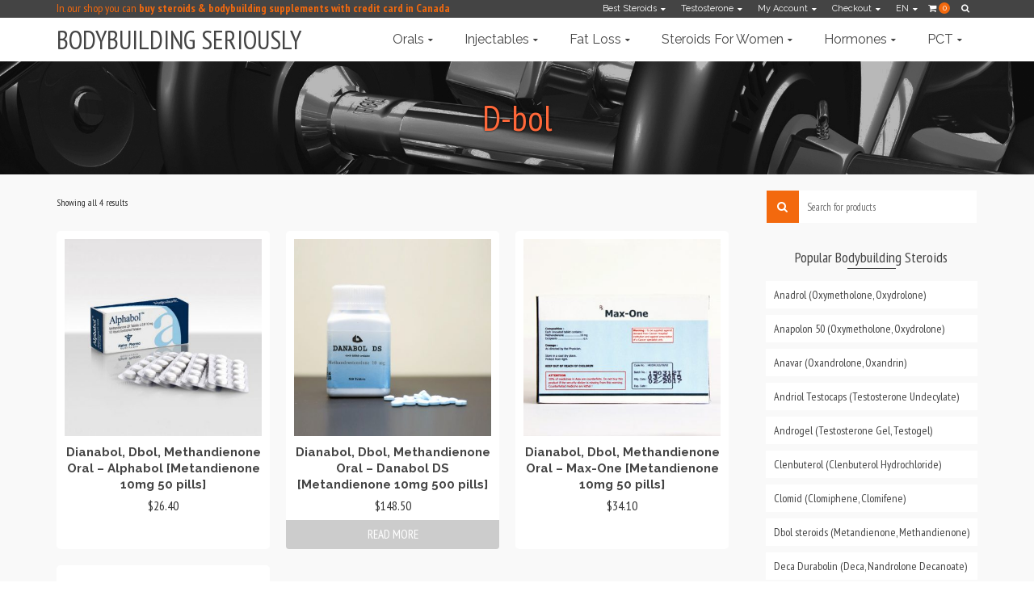

--- FILE ---
content_type: text/html; charset=UTF-8
request_url: https://bodybuilding-seriously.net/en-ca/steroids-for-sale/d-bol
body_size: 15371
content:
<!DOCTYPE html>
<!--[if lt IE 7]>      <html class="no-js lt-ie9 lt-ie8 lt-ie7" itemscope="itemscope" itemtype="http://schema.org/Product" lang="en-CA" prefix="og: http://ogp.me/ns#" itemscope="itemscope" itemtype="http://schema.org/WebPage"> <![endif]-->
<!--[if IE 7]>         <html class="no-js lt-ie9 lt-ie8" itemscope="itemscope" itemtype="http://schema.org/Product" lang="en-CA" prefix="og: http://ogp.me/ns#" itemscope="itemscope" itemtype="http://schema.org/WebPage"> <![endif]-->
<!--[if IE 8]>         <html class="no-js lt-ie9" itemscope="itemscope" itemtype="http://schema.org/Product" lang="en-CA" prefix="og: http://ogp.me/ns#" itemscope="itemscope" itemtype="http://schema.org/WebPage"> <![endif]-->
<!--[if gt IE 8]><!--> <html class="no-js" itemscope="itemscope" itemtype="http://schema.org/Product" lang="en-CA" prefix="og: http://ogp.me/ns#" itemscope="itemscope" itemtype="http://schema.org/WebPage"> <!--<![endif]-->
<head>
  <meta charset="UTF-8">
  <meta name="viewport" content="width=device-width, initial-scale=1.0">
  <title>Buy D-bol - Canadian Bodybuilding Store: BODYBUILDING SERIOUSLY</title>

<!-- This site is optimized with the Yoast SEO plugin v3.1.1 - https://yoast.com/wordpress/plugins/seo/ -->
<meta name="description" content="Buy D-bol in Canada: Prince Edward Island, Alberta, British Columbia, Saskatchewan, Nova Scotia, Manitoba, Ontario, New Brunswick, Newfoundland and Labrador, Québec,..."/>
<meta name="robots" content="noindex,follow,noodp"/>
<link rel="canonical" href="https://bodybuilding-seriously.net/en-ca/steroids-for-sale/d-bol" />
<meta property="og:locale" content="en_US" />
<meta property="og:type" content="object" />
<meta property="og:title" content="Buy D-bol - Canadian Bodybuilding Store: BODYBUILDING SERIOUSLY" />
<meta property="og:description" content="Buy D-bol in Canada: Prince Edward Island, Alberta, British Columbia, Saskatchewan, Nova Scotia, Manitoba, Ontario, New Brunswick, Newfoundland and Labrador, Québec,..." />
<meta property="og:url" content="https://bodybuilding-seriously.net/en-ca/steroids-for-sale/d-bol" />
<meta property="og:site_name" content="BODYBUILDING SERIOUSLY" />
<meta name="twitter:card" content="summary" />
<meta name="twitter:description" content="Buy D-bol in Canada: Prince Edward Island, Alberta, British Columbia, Saskatchewan, Nova Scotia, Manitoba, Ontario, New Brunswick, Newfoundland and Labrador, Québec,..." />
<meta name="twitter:title" content="Buy D-bol - Canadian Bodybuilding Store: BODYBUILDING SERIOUSLY" />
<!-- / Yoast SEO plugin. -->

<link rel='dns-prefetch' href='//fonts.googleapis.com' />
<link rel='dns-prefetch' href='//s.w.org' />
<link rel="alternate" type="application/rss+xml" title="BODYBUILDING SERIOUSLY &raquo; Feed" href="https://bodybuilding-seriously.net/en-ca/feed" />
<link rel="alternate" type="application/rss+xml" title="BODYBUILDING SERIOUSLY &raquo; Comments Feed" href="https://bodybuilding-seriously.net/en-ca/comments/feed" />
<link rel="alternate" type="application/rss+xml" title="BODYBUILDING SERIOUSLY &raquo; D-bol Product Tag Feed" href="https://bodybuilding-seriously.net/en-ca/steroids-for-sale/d-bol/feed" />
<link rel="shortcut icon" type="image/x-icon" href="https://bodybuilding-seriously.net/en-ca/wp-content/uploads/2016/09/bodybuilding-shop.png" />		<script type="text/javascript">
			window._wpemojiSettings = {"baseUrl":"https:\/\/s.w.org\/images\/core\/emoji\/2.2.1\/72x72\/","ext":".png","svgUrl":"https:\/\/s.w.org\/images\/core\/emoji\/2.2.1\/svg\/","svgExt":".svg","source":{"concatemoji":"https:\/\/bodybuilding-seriously.net\/en-ca\/wp-includes\/js\/wp-emoji-release.min.js?ver=4.7.3"}};
			!function(a,b,c){function d(a){var b,c,d,e,f=String.fromCharCode;if(!k||!k.fillText)return!1;switch(k.clearRect(0,0,j.width,j.height),k.textBaseline="top",k.font="600 32px Arial",a){case"flag":return k.fillText(f(55356,56826,55356,56819),0,0),!(j.toDataURL().length<3e3)&&(k.clearRect(0,0,j.width,j.height),k.fillText(f(55356,57331,65039,8205,55356,57096),0,0),b=j.toDataURL(),k.clearRect(0,0,j.width,j.height),k.fillText(f(55356,57331,55356,57096),0,0),c=j.toDataURL(),b!==c);case"emoji4":return k.fillText(f(55357,56425,55356,57341,8205,55357,56507),0,0),d=j.toDataURL(),k.clearRect(0,0,j.width,j.height),k.fillText(f(55357,56425,55356,57341,55357,56507),0,0),e=j.toDataURL(),d!==e}return!1}function e(a){var c=b.createElement("script");c.src=a,c.defer=c.type="text/javascript",b.getElementsByTagName("head")[0].appendChild(c)}var f,g,h,i,j=b.createElement("canvas"),k=j.getContext&&j.getContext("2d");for(i=Array("flag","emoji4"),c.supports={everything:!0,everythingExceptFlag:!0},h=0;h<i.length;h++)c.supports[i[h]]=d(i[h]),c.supports.everything=c.supports.everything&&c.supports[i[h]],"flag"!==i[h]&&(c.supports.everythingExceptFlag=c.supports.everythingExceptFlag&&c.supports[i[h]]);c.supports.everythingExceptFlag=c.supports.everythingExceptFlag&&!c.supports.flag,c.DOMReady=!1,c.readyCallback=function(){c.DOMReady=!0},c.supports.everything||(g=function(){c.readyCallback()},b.addEventListener?(b.addEventListener("DOMContentLoaded",g,!1),a.addEventListener("load",g,!1)):(a.attachEvent("onload",g),b.attachEvent("onreadystatechange",function(){"complete"===b.readyState&&c.readyCallback()})),f=c.source||{},f.concatemoji?e(f.concatemoji):f.wpemoji&&f.twemoji&&(e(f.twemoji),e(f.wpemoji)))}(window,document,window._wpemojiSettings);
		</script>
		<style type="text/css">
img.wp-smiley,
img.emoji {
	display: inline !important;
	border: none !important;
	box-shadow: none !important;
	height: 1em !important;
	width: 1em !important;
	margin: 0 .07em !important;
	vertical-align: -0.1em !important;
	background: none !important;
	padding: 0 !important;
}
</style>
<link rel='stylesheet' id='wpdreams-asl-basic-css' href="https://bodybuilding-seriously.net/en-ca/wp-content/plugins/ajax-search-lite/css/style.basic.css?ver=4.6.6" type='text/css' media='all' />
<link rel='stylesheet' id='wpdreams-ajaxsearchlite-css' href="https://bodybuilding-seriously.net/en-ca/wp-content/plugins/ajax-search-lite/css/style-underline.css?ver=4.6.6" type='text/css' media='all' />
<link rel='stylesheet' id='wpdreams-gf-opensans-css'  href='//fonts.googleapis.com/css?family=Open+Sans%3A300%7COpen+Sans%3A400%7COpen+Sans%3A700&#038;ver=4.6.6' type='text/css' media='all' />
<link rel='stylesheet' id='pinnacle_theme-css'  href='https://bodybuilding-seriously.net/en-ca/wp-content/themes/pinnacle/assets/css/pinnacle.css?ver=143' type='text/css' media='all' />
<link rel='stylesheet' id='pinnacle_skin-css'  href='https://bodybuilding-seriously.net/en-ca/wp-content/themes/pinnacle/assets/css/skins/default.css' type='text/css' media='all' />
<link rel='stylesheet' id='redux-google-fonts-pinnacle-css'  href='https://fonts.googleapis.com/css?family=PT+Sans+Narrow%3A400%2C700%7CRaleway%3A700%2C400&#038;subset=latin&#038;ver=1483135178' type='text/css' media='all' />
<script type='text/javascript' src='https://bodybuilding-seriously.net/en-ca/wp-includes/js/jquery/jquery.js?ver=1.12.4'></script>
<script type='text/javascript' src='https://bodybuilding-seriously.net/en-ca/wp-includes/js/jquery/jquery-migrate.min.js?ver=1.4.1'></script>
<script type='text/javascript' src='https://bodybuilding-seriously.net/en-ca/wp-content/themes/pinnacle/assets/js/vendor/modernizr-2.7.0.min.js'></script>
<link rel='https://api.w.org/' href='https://bodybuilding-seriously.net/en-ca/wp-json/' />
<link rel="EditURI" type="application/rsd+xml" title="RSD" href="https://bodybuilding-seriously.net/en-ca/xmlrpc.php?rsd" />
<link rel="wlwmanifest" type="application/wlwmanifest+xml" href="https://bodybuilding-seriously.net/en-ca/wp-includes/wlwmanifest.xml" /> 
<meta name="generator" content="WordPress 4.7.3" />
<meta name="generator" content="WooCommerce 2.5.5" />
<link rel="alternate" type="application/rss+xml"  title="New products tagged D-bol" href="https://bodybuilding-seriously.net/en-ca/canadian-bodybuilding-store-oral-injectable-steroids-hormones-peptides-bulking-cutting-steroids-pct-sale-online/feed/?product_tag=d-bol" /><script type="text/javascript">var light_error = "The Image could not be loaded.", light_of = "%curr% of %total%", light_load = "Loading...";</script><style type="text/css">#topbar {height:22px;} #topbar ul.sf-menu li a, #topbar .top-menu-cart-btn, #topbar .top-menu-search-btn, #topbar .topbarsociallinks li a, #topbar .nav-trigger-case .kad-navbtn {line-height:22px;}#kad-banner #topbar .topbarsociallinks li a {font-size:14px;}.trans-header #pageheader {padding-top:76px;}.headerfont, .tp-caption, .yith-wcan-list li, .yith-wcan .yith-wcan-reset-navigation, ul.yith-wcan-label li a, .product_item .price {font-family:PT Sans Narrow;} 
  .topbarmenu ul li {font-family:Raleway;}
  #kadbreadcrumbs {font-family:PT Sans Narrow;}.kt-home-call-to-action {padding:20px 0;}.product_item .product_details h5 {min-height:50px;}@media (max-width: 767px) {#topbar{display:none;}}.kad-header-style-basic #nav-main ul.sf-menu > li > a, .kad-header-style-basic #kad-shrinkheader #mobile-nav-trigger a {line-height:54px;}.none-trans-header .nav-trigger-case.collapsed .kad-navbtn, .is-sticky .nav-trigger-case.collapsed .kad-navbtn {color:#444444;}@media (max-width: 767px) {.kad-desktop-slider {display:none;}}.entry-title {
	text-shadow: 0 0 1px #666;
}

.page-header .entry-title {
	text-shadow: 0px 0px 3px #000;
}</style>            <link href='https://fonts.googleapis.com/css?family=Open+Sans' rel='stylesheet' type='text/css'>
                            <style type="text/css">
                    <!--
                    
            @font-face {
                font-family: 'aslsicons2';
                src: url('https://bodybuilding-seriously.net/en-ca/wp-content/plugins/ajax-search-lite/css/fonts/icons2.eot');
                src: url('https://bodybuilding-seriously.net/en-ca/wp-content/plugins/ajax-search-lite/css/fonts/icons2.eot?#iefix') format('embedded-opentype'),
                     url('https://bodybuilding-seriously.net/en-ca/wp-content/plugins/ajax-search-lite/css/fonts/icons2.woff2') format('woff2'),
                     url('https://bodybuilding-seriously.net/en-ca/wp-content/plugins/ajax-search-lite/css/fonts/icons2.woff') format('woff'),
                     url('https://bodybuilding-seriously.net/en-ca/wp-content/plugins/ajax-search-lite/css/fonts/icons2.ttf') format('truetype'),
                     url('https://bodybuilding-seriously.net/en-ca/wp-content/plugins/ajax-search-lite/css/fonts/icons2.svg#icons') format('svg');
                font-weight: normal;
                font-style: normal;
            }
            div[id*='ajaxsearchlite'].wpdreams_asl_container {
                width: 100%;
                margin: 0px 0px 0px 0px;
            }
            div[id*='ajaxsearchliteres'].wpdreams_asl_results div.resdrg span.highlighted {
                font-weight: bold;
                color: rgba(217, 49, 43, 1);
                background-color: rgba(238, 238, 238, 1);
            }
            div[id*='ajaxsearchliteres'].wpdreams_asl_results .results div.asl_image {
                width: 70px;
                height: 70px;
            }
                                -->
                </style>
                            <script type="text/javascript">
                if ( typeof _ASL !== "undefined" && _ASL !== null && typeof _ASL.initialize !== "undefined" )
                    _ASL.initialize();
            </script>
            <!--[if lt IE 9]>
<script src="https://bodybuilding-seriously.net/en-ca/wp-content/themes/pinnacle/assets/js/vendor/respond.min.js"></script>
<![endif]-->
<link rel="icon" href="https://bodybuilding-seriously.net/en-ca/wp-content/uploads/2016/09/bodybuilding-shop-60x60.png" sizes="32x32" />
<link rel="icon" href="https://bodybuilding-seriously.net/en-ca/wp-content/uploads/2016/09/bodybuilding-shop.png" sizes="192x192" />
<link rel="apple-touch-icon-precomposed" href="https://bodybuilding-seriously.net/en-ca/wp-content/uploads/2016/09/bodybuilding-shop.png" />
<meta name="msapplication-TileImage" content="https://bodybuilding-seriously.net/en-ca/wp-content/uploads/2016/09/bodybuilding-shop.png" />
<style type="text/css" title="dynamic-css" class="options-output">.kad-primary-nav ul.sf-menu a,.nav-trigger-case.collapsed .kad-navbtn{color:#ffffff;}.sticky-wrapper #logo a.brand, .trans-header #logo a.brand{color:#ffffff;}.is-sticky header #logo a.brand,.logofont,.none-trans-header header #logo a.brand,header #logo a.brand{font-family:"PT Sans Narrow";font-weight:400;font-style:normal;color:#444444;font-size:32px;}.titleclass{background-image:url('http://bodybuilding-seriously.net/en-ca/wp-content/uploads/2016/09/bodybuilding-steroids-shop.jpg');}.titleclass h1{color:#ff683a;}.titleclass .subtitle{color:#ffffff;}.product_item .product_details h5, .product-category.grid_item a h5{font-family:Raleway;line-height:20px;font-weight:700;font-style:normal;font-size:15px;}h1{font-family:"PT Sans Narrow";line-height:50px;font-weight:400;font-style:normal;font-size:44px;}h2{font-family:"PT Sans Narrow";line-height:40px;font-weight:400;font-style:normal;font-size:32px;}h3{font-family:"PT Sans Narrow";line-height:40px;font-weight:400;font-style:normal;font-size:26px;}h4{font-family:"PT Sans Narrow";line-height:34px;font-weight:400;font-style:normal;font-size:24px;}h5{font-family:"PT Sans Narrow";line-height:26px;font-weight:400;font-style:normal;font-size:18px;}.subtitle{font-family:"PT Sans Narrow";line-height:22px;font-weight:400;font-style:normal;font-size:16px;}body{font-family:"PT Sans Narrow";line-height:20px;font-weight:400;font-style:normal;font-size:14px;}.is-sticky .kad-primary-nav ul.sf-menu a, ul.sf-menu a, .none-trans-header .kad-primary-nav ul.sf-menu a{font-family:Raleway;font-weight:400;font-style:normal;color:#444444;font-size:16px;}.kad-nav-inner .kad-mnav, .kad-mobile-nav .kad-nav-inner li a, .kad-mobile-nav .kad-nav-inner li .kad-submenu-accordion{font-family:Raleway;line-height:20px;font-weight:400;font-style:normal;font-size:16px;}#topbar ul.sf-menu > li > a, #topbar .top-menu-cart-btn, #topbar .top-menu-search-btn, #topbar .nav-trigger-case .kad-navbtn, #topbar .topbarsociallinks li a{font-family:Raleway;font-weight:400;font-style:normal;font-size:11px;}</style></head>
	<body class="archive tax-product_tag term-d-bol term-1266 woocommerce woocommerce-page wide none-trans-header not_ie" >
		<div id="wrapper" class="container">
		  	<header id="kad-banner" class="banner headerclass kad-header-style-basic" data-pageheaderbg="0" data-header-base-height="54">
<div id="topbar" class="topclass">
    <div class="container">
      <div class="row">
        <div class="col-md-6 col-ss-6 kad-topbar-left">
          <div class="topbar_social_area topbar-widget clearfix">
            			<div class="textwidget"><a href="/">In our shop you can <b>buy steroids & bodybuilding supplements with credit card in Canada</b></a></div>
		          </div>
        </div><!-- close col-md-6 -->
        <div class="col-md-6 col-ss-6 kad-topbar-right">
          <div id="topbar-search" class="topbar-right-search clearfix">
                          <div id="kt-searchcontain" class="panel">
                <ul class="kad-topsearch-button">
                    <li>
                      <a class="top-menu-search-btn collapsed" data-toggle="collapse" data-parent="#topbar-search" data-target="#kad-top-search-popup"><i class="icon-search"></i></a>
                    </li>
                </ul>
                <div id="kad-top-search-popup" class="collapse topclass">
                <form role="search" method="get" id="searchform" class="form-search" action="https://bodybuilding-seriously.net/en-ca/">
  <label class="hide" for="s">Search for:</label>
  <input type="hidden" name="post_type" value="product">
  <input type="text" value="" name="s" id="s" class="search-query" placeholder="Search">
  <button type="submit" id="searchsubmit" class="search-icon"><i class="icon-search"></i></button>
</form>                </div>
              </div>
                              <div id="kt-cartcontain" class="panel">
                    <ul class="kad-cart-total">
                      <li>
                        <a class="top-menu-cart-btn collapsed" data-toggle="collapse" data-parent="#topbar-search" data-target="#kad-top-cart-popup">
                            <i class="icon-shopping-cart"></i><span class="kt-cart-total"> 0 </span> 
                        </a>
                      </li>
                    </ul>
                    <div id="kad-top-cart-popup" class="collapse">
                      <div id="kad-top-cart-popup-inner">
                        <div class="kt-header-mini-cart-refreash">
                          

<ul class="cart_list product_list_widget ">

	
		<li class="empty">No products in the cart.</li>

	
</ul><!-- end product list -->


                        </div>
                      </div>
                    </div>
                  </div>
              <ul id="menu-topbar-navigation-menu" class="sf-menu topbmenu"><li  class="menu-best-steroids sf-dropdown"><a href="https://bodybuilding-seriously.net/en-ca/steroids-for-sale/steroids-top-10"><span>Best Steroids</span></a>
<ul class="sf-dropdown-menu">
	<li  class="menu-bulking-steroids"><a href="https://bodybuilding-seriously.net/en-ca/buy-steroids/bulking-steroids"><span>Bulking Steroids</span></a></li>
	<li  class="menu-cutting-steroids"><a href="https://bodybuilding-seriously.net/en-ca/buy-steroids/cutting-steroids"><span>Cutting Steroids</span></a></li>
	<li  class="menu-lean-mass-steroids"><a href="https://bodybuilding-seriously.net/en-ca/buy-steroids/lean-mass-steroids"><span>Lean Mass Steroids</span></a></li>
	<li  class="menu-steroids-for-strength"><a href="https://bodybuilding-seriously.net/en-ca/buy-steroids/steroids-for-strength"><span>Steroids for Strength</span></a></li>
	<li  class="menu-weight-loss-steroids"><a href="https://bodybuilding-seriously.net/en-ca/buy-steroids/weight-loss-steroids"><span>Weight Loss Steroids</span></a></li>
	<li  class="menu-alpha-pharma-recommended"><a title="Alpha-Pharma steroids" href="https://bodybuilding-seriously.net/en-ca/steroids-for-sale/alpha-pharma"><span>Alpha-Pharma (recommended)</span></a></li>
	<li  class="menu-maxtreme-pharma-recommended"><a title="Maxtreme Pharma steroids" href="https://bodybuilding-seriously.net/en-ca/steroids-for-sale/maxtreme-pharma"><span>Maxtreme Pharma (recommended)</span></a></li>
</ul>
</li>
<li  class="menu-testosterone sf-dropdown"><a href="https://bodybuilding-seriously.net/en-ca/steroids-for-sale/testosterone"><span>Testosterone</span></a>
<ul class="sf-dropdown-menu">
	<li  class="menu-4-chlorodehydromethyltestosterone"><a href="https://bodybuilding-seriously.net/en-ca/steroids-for-sale/4-chlorodehydromethyltestosterone"><span>4-Chlorodehydromethyltestosterone</span></a></li>
	<li  class="menu-androgel-testosterone-gel"><a href="https://bodybuilding-seriously.net/en-ca/steroids-for-sale/testosterone-gel"><span>Androgel (Testosterone gel)</span></a></li>
	<li  class="menu-oral-testosterone"><a href="https://bodybuilding-seriously.net/en-ca/steroids-for-sale/oral-testosterone"><span>Oral Testosterone</span></a></li>
	<li  class="menu-sustanon-250"><a href="https://bodybuilding-seriously.net/en-ca/steroids-for-sale/sustanon-250"><span>Sustanon 250</span></a></li>
	<li  class="menu-testosterone-cypionate"><a href="https://bodybuilding-seriously.net/en-ca/steroids-for-sale/testosterone-cypionate"><span>Testosterone Cypionate</span></a></li>
	<li  class="menu-testosterone-enanthate"><a href="https://bodybuilding-seriously.net/en-ca/steroids-for-sale/testosterone-enanthate"><span>Testosterone Enanthate</span></a></li>
	<li  class="menu-testosterone-mix"><a href="https://bodybuilding-seriously.net/en-ca/steroids-for-sale/testosterone-mix"><span>Testosterone Mix</span></a></li>
	<li  class="menu-testosterone-pills"><a href="https://bodybuilding-seriously.net/en-ca/steroids-for-sale/testosterone-pills"><span>Testosterone Pills</span></a></li>
	<li  class="menu-testosterone-propionate"><a href="https://bodybuilding-seriously.net/en-ca/steroids-for-sale/testosterone-propionate"><span>Testosterone Propionate</span></a></li>
	<li  class="menu-testosterone-suspension"><a href="https://bodybuilding-seriously.net/en-ca/steroids-for-sale/testosterone-suspension"><span>Testosterone Suspension</span></a></li>
	<li  class="menu-testosterone-tablets"><a href="https://bodybuilding-seriously.net/en-ca/steroids-for-sale/testosterone-tablets"><span>Testosterone Tablets</span></a></li>
	<li  class="menu-testosterone-undecanoate"><a href="https://bodybuilding-seriously.net/en-ca/steroids-for-sale/testosterone-undecanoate"><span>Testosterone Undecanoate</span></a></li>
	<li  class="menu-testosterone-undecylate"><a href="https://bodybuilding-seriously.net/en-ca/steroids-for-sale/testosterone-undecylate"><span>Testosterone Undecylate</span></a></li>
</ul>
</li>
<li  class="menu-my-account sf-dropdown"><a href="https://bodybuilding-seriously.net/en-ca/my-account"><span>My Account</span></a>
<ul class="sf-dropdown-menu">
	<li  class="menu-terms-and-conditions"><a href="https://bodybuilding-seriously.net/en-ca/terms-and-conditions"><span>Terms and Conditions</span></a></li>
	<li  class="menu-disclaimer"><a href="https://bodybuilding-seriously.net/en-ca/disclaimer"><span>Disclaimer</span></a></li>
	<li  class="menu-contact-us"><a href="https://bodybuilding-seriously.net/en-ca/contact-us"><span>Contact Us</span></a></li>
</ul>
</li>
<li  class="menu-checkout sf-dropdown"><a href="https://bodybuilding-seriously.net/en-ca/checkout"><span>Checkout</span></a>
<ul class="sf-dropdown-menu">
	<li  class="menu-cart"><a href="https://bodybuilding-seriously.net/en-ca/cart"><span>Cart</span></a></li>
</ul>
</li>
<li  class="menu-en sf-dropdown"><a href="https://bodybuilding-seriously.net/en-ca/"><span>EN</span></a>
<ul class="sf-dropdown-menu">
	<li  class="menu-fr-canada"><a href="https://bodybuilding-seriously.net/fr-ca/"><span>FR : Canada</span></a></li>
	<li  class="menu-en-usa"><a href="https://bodybuilding-seriously.net/"><span>EN : USA</span></a></li>
	<li  class="menu-es-estados-unidos"><a href="https://bodybuilding-seriously.net/es-us/"><span>ES : Estados Unidos</span></a></li>
</ul>
</li>
</ul>                <div id="mobile-nav-trigger" class="nav-trigger">
                  <a class="nav-trigger-case" data-toggle="collapse" rel="nofollow" data-target=".top_mobile_menu_collapse">
                    <div class="kad-navbtn clearfix">
                      <i class="icon-reorder"></i>
                    </div>
                  </a>
                </div>
                      </div>
        </div> <!-- close col-md-6-->
      </div> <!-- Close Row -->
              <div id="kad-mobile-nav" class="kad-mobile-nav">
              <div class="kad-nav-inner mobileclass">
                <div id="mobile_menu_collapse_top" class="kad-nav-collapse collapse top_mobile_menu_collapse">
                  <ul id="menu-topbar-navigation-menu-1" class="kad-top-mnav"><li  class="menu-best-steroids sf-dropdown"><a href="https://bodybuilding-seriously.net/en-ca/steroids-for-sale/steroids-top-10"><span>Best Steroids</span></a>
<ul class="sf-dropdown-menu">
	<li  class="menu-bulking-steroids"><a href="https://bodybuilding-seriously.net/en-ca/buy-steroids/bulking-steroids"><span>Bulking Steroids</span></a></li>
	<li  class="menu-cutting-steroids"><a href="https://bodybuilding-seriously.net/en-ca/buy-steroids/cutting-steroids"><span>Cutting Steroids</span></a></li>
	<li  class="menu-lean-mass-steroids"><a href="https://bodybuilding-seriously.net/en-ca/buy-steroids/lean-mass-steroids"><span>Lean Mass Steroids</span></a></li>
	<li  class="menu-steroids-for-strength"><a href="https://bodybuilding-seriously.net/en-ca/buy-steroids/steroids-for-strength"><span>Steroids for Strength</span></a></li>
	<li  class="menu-weight-loss-steroids"><a href="https://bodybuilding-seriously.net/en-ca/buy-steroids/weight-loss-steroids"><span>Weight Loss Steroids</span></a></li>
	<li  class="menu-alpha-pharma-recommended"><a title="Alpha-Pharma steroids" href="https://bodybuilding-seriously.net/en-ca/steroids-for-sale/alpha-pharma"><span>Alpha-Pharma (recommended)</span></a></li>
	<li  class="menu-maxtreme-pharma-recommended"><a title="Maxtreme Pharma steroids" href="https://bodybuilding-seriously.net/en-ca/steroids-for-sale/maxtreme-pharma"><span>Maxtreme Pharma (recommended)</span></a></li>
</ul>
</li>
<li  class="menu-testosterone sf-dropdown"><a href="https://bodybuilding-seriously.net/en-ca/steroids-for-sale/testosterone"><span>Testosterone</span></a>
<ul class="sf-dropdown-menu">
	<li  class="menu-4-chlorodehydromethyltestosterone"><a href="https://bodybuilding-seriously.net/en-ca/steroids-for-sale/4-chlorodehydromethyltestosterone"><span>4-Chlorodehydromethyltestosterone</span></a></li>
	<li  class="menu-androgel-testosterone-gel"><a href="https://bodybuilding-seriously.net/en-ca/steroids-for-sale/testosterone-gel"><span>Androgel (Testosterone gel)</span></a></li>
	<li  class="menu-oral-testosterone"><a href="https://bodybuilding-seriously.net/en-ca/steroids-for-sale/oral-testosterone"><span>Oral Testosterone</span></a></li>
	<li  class="menu-sustanon-250"><a href="https://bodybuilding-seriously.net/en-ca/steroids-for-sale/sustanon-250"><span>Sustanon 250</span></a></li>
	<li  class="menu-testosterone-cypionate"><a href="https://bodybuilding-seriously.net/en-ca/steroids-for-sale/testosterone-cypionate"><span>Testosterone Cypionate</span></a></li>
	<li  class="menu-testosterone-enanthate"><a href="https://bodybuilding-seriously.net/en-ca/steroids-for-sale/testosterone-enanthate"><span>Testosterone Enanthate</span></a></li>
	<li  class="menu-testosterone-mix"><a href="https://bodybuilding-seriously.net/en-ca/steroids-for-sale/testosterone-mix"><span>Testosterone Mix</span></a></li>
	<li  class="menu-testosterone-pills"><a href="https://bodybuilding-seriously.net/en-ca/steroids-for-sale/testosterone-pills"><span>Testosterone Pills</span></a></li>
	<li  class="menu-testosterone-propionate"><a href="https://bodybuilding-seriously.net/en-ca/steroids-for-sale/testosterone-propionate"><span>Testosterone Propionate</span></a></li>
	<li  class="menu-testosterone-suspension"><a href="https://bodybuilding-seriously.net/en-ca/steroids-for-sale/testosterone-suspension"><span>Testosterone Suspension</span></a></li>
	<li  class="menu-testosterone-tablets"><a href="https://bodybuilding-seriously.net/en-ca/steroids-for-sale/testosterone-tablets"><span>Testosterone Tablets</span></a></li>
	<li  class="menu-testosterone-undecanoate"><a href="https://bodybuilding-seriously.net/en-ca/steroids-for-sale/testosterone-undecanoate"><span>Testosterone Undecanoate</span></a></li>
	<li  class="menu-testosterone-undecylate"><a href="https://bodybuilding-seriously.net/en-ca/steroids-for-sale/testosterone-undecylate"><span>Testosterone Undecylate</span></a></li>
</ul>
</li>
<li  class="menu-my-account sf-dropdown"><a href="https://bodybuilding-seriously.net/en-ca/my-account"><span>My Account</span></a>
<ul class="sf-dropdown-menu">
	<li  class="menu-terms-and-conditions"><a href="https://bodybuilding-seriously.net/en-ca/terms-and-conditions"><span>Terms and Conditions</span></a></li>
	<li  class="menu-disclaimer"><a href="https://bodybuilding-seriously.net/en-ca/disclaimer"><span>Disclaimer</span></a></li>
	<li  class="menu-contact-us"><a href="https://bodybuilding-seriously.net/en-ca/contact-us"><span>Contact Us</span></a></li>
</ul>
</li>
<li  class="menu-checkout sf-dropdown"><a href="https://bodybuilding-seriously.net/en-ca/checkout"><span>Checkout</span></a>
<ul class="sf-dropdown-menu">
	<li  class="menu-cart"><a href="https://bodybuilding-seriously.net/en-ca/cart"><span>Cart</span></a></li>
</ul>
</li>
<li  class="menu-en sf-dropdown"><a href="https://bodybuilding-seriously.net/en-ca/"><span>EN</span></a>
<ul class="sf-dropdown-menu">
	<li  class="menu-fr-canada"><a href="https://bodybuilding-seriously.net/fr-ca/"><span>FR : Canada</span></a></li>
	<li  class="menu-en-usa"><a href="https://bodybuilding-seriously.net/"><span>EN : USA</span></a></li>
	<li  class="menu-es-estados-unidos"><a href="https://bodybuilding-seriously.net/es-us/"><span>ES : Estados Unidos</span></a></li>
</ul>
</li>
</ul>               </div>
            </div>
        </div>
        </div> <!-- Close Container -->
  </div>  <div id="kad-shrinkheader" class="container" style="height:54px; line-height:54px;">
    <div class="row">
      <div class="col-md-4 col-sm-8 col-ss-10 clearfix kad-header-left">
        <div id="logo" class="logocase">
          <a class="brand logofont" style="height:54px; line-height:54px; display:block;" href="https://bodybuilding-seriously.net/en-ca/">
            BODYBUILDING SERIOUSLY          </a>
        </div> <!-- Close #logo -->
      </div><!-- close col -->
      <div class="col-md-8 col-sm-4 col-ss-2 kad-header-right">
                    <nav id="nav-main" class="clearfix kad-primary-nav">
                <ul id="menu-types-of-anabolic-steroids-category" class="sf-menu"><li  class="menu-orals sf-dropdown"><a title="Oral anabolic steroids" href="https://bodybuilding-seriously.net/en-ca/buy-steroids/oral-steroids"><span>Orals</span></a>
<ul class="sf-dropdown-menu">
	<li  class="menu-anadrol"><a href="https://bodybuilding-seriously.net/en-ca/steroids-for-sale/anadrol"><span>Anadrol</span></a></li>
	<li  class="menu-anavar"><a href="https://bodybuilding-seriously.net/en-ca/steroids-for-sale/anavar"><span>Anavar</span></a></li>
	<li  class="menu-andriol-testocaps"><a href="https://bodybuilding-seriously.net/en-ca/steroids-for-sale/andriol-testocaps"><span>Andriol Testocaps</span></a></li>
	<li  class="menu-androlic"><a href="https://bodybuilding-seriously.net/en-ca/steroids-for-sale/androlic"><span>Androlic</span></a></li>
	<li  class="menu-dianabol"><a href="https://bodybuilding-seriously.net/en-ca/steroids-for-sale/dianabol"><span>Dianabol</span></a></li>
	<li  class="menu-fluoxymesterone"><a href="https://bodybuilding-seriously.net/en-ca/steroids-for-sale/fluoxymesterone"><span>Fluoxymesterone</span></a></li>
	<li  class="menu-halotestin"><a href="https://bodybuilding-seriously.net/en-ca/steroids-for-sale/halotestin"><span>Halotestin</span></a></li>
	<li  class="menu-mesterolone"><a href="https://bodybuilding-seriously.net/en-ca/steroids-for-sale/mesterolone"><span>Mesterolone</span></a></li>
	<li  class="menu-modafinil"><a href="https://bodybuilding-seriously.net/en-ca/steroids-for-sale/modafinil"><span>Modafinil</span></a></li>
	<li  class="menu-nebido"><a href="https://bodybuilding-seriously.net/en-ca/steroids-for-sale/nebido"><span>Nebido</span></a></li>
	<li  class="menu-primobolan"><a href="https://bodybuilding-seriously.net/en-ca/steroids-for-sale/primobolan"><span>Primobolan</span></a></li>
	<li  class="menu-proviron"><a href="https://bodybuilding-seriously.net/en-ca/steroids-for-sale/proviron"><span>Proviron</span></a></li>
	<li  class="menu-superdrol"><a href="https://bodybuilding-seriously.net/en-ca/steroids-for-sale/superdrol"><span>Superdrol</span></a></li>
	<li  class="menu-trenbolone-oral"><a href="https://bodybuilding-seriously.net/en-ca/steroids-for-sale/oral-trenbolone"><span>Trenbolone Oral</span></a></li>
	<li  class="menu-turanabol"><a href="https://bodybuilding-seriously.net/en-ca/steroids-for-sale/turanabol"><span>Turanabol</span></a></li>
	<li  class="menu-undestor"><a href="https://bodybuilding-seriously.net/en-ca/steroids-for-sale/undestor"><span>Undestor</span></a></li>
	<li  class="menu-winstrol"><a href="https://bodybuilding-seriously.net/en-ca/steroids-for-sale/winstrol"><span>Winstrol</span></a></li>
</ul>
</li>
<li  class="menu-injectables sf-dropdown"><a title="Injectable steroids" href="https://bodybuilding-seriously.net/en-ca/buy-steroids/injectable-steroids"><span>Injectables</span></a>
<ul class="sf-dropdown-menu">
	<li  class="menu-boldenone-undecylenate"><a href="https://bodybuilding-seriously.net/en-ca/steroids-for-sale/boldenone-undecylenate"><span>Boldenone Undecylenate</span></a></li>
	<li  class="menu-deca-durabolin"><a href="https://bodybuilding-seriously.net/en-ca/steroids-for-sale/deca-durabolin"><span>Deca-Durabolin</span></a></li>
	<li  class="menu-delatestryl"><a href="https://bodybuilding-seriously.net/en-ca/steroids-for-sale/delatestryl"><span>Delatestryl</span></a></li>
	<li  class="menu-equipoise"><a href="https://bodybuilding-seriously.net/en-ca/steroids-for-sale/equipoise"><span>Equipoise</span></a></li>
	<li  class="menu-masteron"><a href="https://bodybuilding-seriously.net/en-ca/steroids-for-sale/masteron"><span>Masteron</span></a></li>
	<li  class="menu-nandrolone-phenylpropionate"><a href="https://bodybuilding-seriously.net/en-ca/steroids-for-sale/nandrolone-phenylpropionate"><span>Nandrolone Phenylpropionate</span></a></li>
	<li  class="menu-parabolan"><a href="https://bodybuilding-seriously.net/en-ca/steroids-for-sale/parabolan"><span>Parabolan</span></a></li>
	<li  class="menu-primobolan-depot"><a href="https://bodybuilding-seriously.net/en-ca/steroids-for-sale/primobolan-depot"><span>Primobolan Depot</span></a></li>
	<li  class="menu-sustanon"><a href="https://bodybuilding-seriously.net/en-ca/steroids-for-sale/sustanon"><span>Sustanon</span></a></li>
	<li  class="menu-testosterone-suspension"><a href="https://bodybuilding-seriously.net/en-ca/steroids-for-sale/testosterone-suspension"><span>Testosterone Suspension</span></a></li>
	<li  class="menu-testosterone-cypionate"><a href="https://bodybuilding-seriously.net/en-ca/steroids-for-sale/testosterone-cypionate"><span>Testosterone Cypionate</span></a></li>
	<li  class="menu-testosterone-propionate"><a href="https://bodybuilding-seriously.net/en-ca/steroids-for-sale/testosterone-propionate"><span>Testosterone Propionate</span></a></li>
	<li  class="menu-trenbolone-acetate"><a href="https://bodybuilding-seriously.net/en-ca/steroids-for-sale/trenbolone-acetate"><span>Trenbolone Acetate</span></a></li>
	<li  class="menu-trenbolone-enanthate"><a href="https://bodybuilding-seriously.net/en-ca/steroids-for-sale/trenbolone-enanthate"><span>Trenbolone Enanthate</span></a></li>
	<li  class="menu-winstrol-depot-stanozolol-injecable"><a href="https://bodybuilding-seriously.net/en-ca/steroids-for-sale/winstrol-depot"><span>Winstrol Depot (Stanozolol Injecable)</span></a></li>
</ul>
</li>
<li  class="menu-fat-loss sf-dropdown"><a title="Weight Loss Steroids" href="https://bodybuilding-seriously.net/en-ca/buy-steroids/weight-loss-steroids"><span>Fat Loss</span></a>
<ul class="sf-dropdown-menu">
	<li  class="menu-clenbuterol"><a href="https://bodybuilding-seriously.net/en-ca/steroids-for-sale/clenbuterol"><span>Clenbuterol</span></a></li>
	<li  class="menu-cytomel-t3"><a href="https://bodybuilding-seriously.net/en-ca/steroids-for-sale/cytomel-t3"><span>Cytomel T3</span></a></li>
	<li  class="menu-furosemide"><a href="https://bodybuilding-seriously.net/en-ca/steroids-for-sale/furosemide"><span>Furosemide</span></a></li>
	<li  class="menu-hgh"><a href="https://bodybuilding-seriously.net/en-ca/steroids-for-sale/hgh"><span>HGH</span></a></li>
	<li  class="menu-lasix"><a href="https://bodybuilding-seriously.net/en-ca/steroids-for-sale/lasix"><span>Lasix</span></a></li>
	<li  class="menu-liothyronine-t3-steroid"><a href="https://bodybuilding-seriously.net/en-ca/steroids-for-sale/liothyronine"><span>Liothyronine (T3 steroid)</span></a></li>
	<li  class="menu-meridia"><a href="https://bodybuilding-seriously.net/en-ca/steroids-for-sale/meridia"><span>Meridia</span></a></li>
	<li  class="menu-reduce-15"><a href="https://bodybuilding-seriously.net/en-ca/steroids-for-sale/reduce-15"><span>Reduce-15</span></a></li>
	<li  class="menu-reductil"><a href="https://bodybuilding-seriously.net/en-ca/steroids-for-sale/reductil"><span>Reductil</span></a></li>
	<li  class="menu-sibutramine"><a href="https://bodybuilding-seriously.net/en-ca/steroids-for-sale/sibutramine"><span>Sibutramine</span></a></li>
</ul>
</li>
<li  class="menu-steroids-for-women sf-dropdown"><a href="https://bodybuilding-seriously.net/en-ca/buy-steroids/steroids-for-women"><span>Steroids For Women</span></a>
<ul class="sf-dropdown-menu">
	<li  class="menu-anavar"><a href="https://bodybuilding-seriously.net/en-ca/steroids-for-sale/anavar"><span>Anavar</span></a></li>
	<li  class="menu-masteron"><a href="https://bodybuilding-seriously.net/en-ca/steroids-for-sale/masteron"><span>Masteron</span></a></li>
	<li  class="menu-primobolan"><a href="https://bodybuilding-seriously.net/en-ca/steroids-for-sale/primobolan"><span>Primobolan</span></a></li>
	<li  class="menu-winstrol"><a href="https://bodybuilding-seriously.net/en-ca/steroids-for-sale/winstrol"><span>Winstrol</span></a></li>
</ul>
</li>
<li  class="menu-hormones sf-dropdown"><a href="https://bodybuilding-seriously.net/en-ca/buy-steroids/hormones-peptides"><span>Hormones</span></a>
<ul class="sf-dropdown-menu">
	<li  class="menu-hcg"><a href="https://bodybuilding-seriously.net/en-ca/steroids-for-sale/hcg"><span>hCG</span></a></li>
	<li  class="menu-hgh"><a href="https://bodybuilding-seriously.net/en-ca/steroids-for-sale/hgh"><span>HGH</span></a></li>
	<li  class="menu-humatrope"><a href="https://bodybuilding-seriously.net/en-ca/steroids-for-sale/humatrope"><span>Humatrope</span></a></li>
	<li  class="menu-humulin-r"><a href="https://bodybuilding-seriously.net/en-ca/steroids-for-sale/humulin-r"><span>Humulin R</span></a></li>
	<li  class="menu-menotrophin"><a href="https://bodybuilding-seriously.net/en-ca/steroids-for-sale/menotrophin"><span>Menotrophin</span></a></li>
	<li  class="menu-somatropin"><a href="https://bodybuilding-seriously.net/en-ca/steroids-for-sale/somatropin"><span>Somatropin</span></a></li>
	<li  class="menu-pregnyl"><a href="https://bodybuilding-seriously.net/en-ca/steroids-for-sale/pregnyl"><span>Pregnyl</span></a></li>
	<li  class="menu-premarin"><a href="https://bodybuilding-seriously.net/en-ca/steroids-for-sale/premarin"><span>Premarin</span></a></li>
</ul>
</li>
<li  class="menu-pct sf-dropdown"><a href="https://bodybuilding-seriously.net/en-ca/buy-steroids/pct"><span>PCT</span></a>
<ul class="sf-dropdown-menu">
	<li  class="menu-anastrozole"><a href="https://bodybuilding-seriously.net/en-ca/steroids-for-sale/anastrozole"><span>Anastrozole</span></a></li>
	<li  class="menu-arimidex"><a href="https://bodybuilding-seriously.net/en-ca/steroids-for-sale/arimidex"><span>Arimidex</span></a></li>
	<li  class="menu-cabergoline"><a href="https://bodybuilding-seriously.net/en-ca/steroids-for-sale/cabergoline"><span>Cabergoline</span></a></li>
	<li  class="menu-clomid"><a href="https://bodybuilding-seriously.net/en-ca/steroids-for-sale/clomid"><span>Clomid</span></a></li>
	<li  class="menu-exemestane"><a href="https://bodybuilding-seriously.net/en-ca/steroids-for-sale/exemestane"><span>Exemestane</span></a></li>
	<li  class="menu-hcg"><a href="https://bodybuilding-seriously.net/en-ca/steroids-for-sale/hcg"><span>hCG</span></a></li>
	<li  class="menu-letrozole"><a href="https://bodybuilding-seriously.net/en-ca/steroids-for-sale/letrozole"><span>Letrozole</span></a></li>
	<li  class="menu-liver-care"><a href="https://bodybuilding-seriously.net/en-ca/buy-steroids/liver-care"><span>Liver Care</span></a></li>
	<li  class="menu-nolvadex"><a href="https://bodybuilding-seriously.net/en-ca/steroids-for-sale/nolvadex"><span>Nolvadex</span></a></li>
	<li  class="menu-propecia"><a href="https://bodybuilding-seriously.net/en-ca/steroids-for-sale/propecia"><span>Propecia</span></a></li>
	<li  class="menu-roaccutane"><a href="https://bodybuilding-seriously.net/en-ca/steroids-for-sale/roaccutane"><span>Roaccutane</span></a></li>
	<li  class="menu-spironolactone"><a href="https://bodybuilding-seriously.net/en-ca/steroids-for-sale/spironolactone"><span>Spironolactone</span></a></li>
	<li  class="menu-tamoxifen"><a href="https://bodybuilding-seriously.net/en-ca/steroids-for-sale/tamoxifen"><span>Tamoxifen</span></a></li>
</ul>
</li>
</ul>            </nav> 
            <div id="mobile-nav-trigger" class="nav-trigger">
              <a class="nav-trigger-case collapsed" data-toggle="collapse" rel="nofollow" data-target=".mobile_menu_collapse">
                <div class="kad-navbtn mobileclass clearfix"><i class="icon-reorder"></i></div>
              </a>
            </div>
              </div> <!-- Close col -->       
    </div> <!-- Close Row -->
  </div> <!-- Close Container -->
    <div class="container">
      <div id="kad-mobile-nav" class="kad-mobile-nav">
          <div class="kad-nav-inner mobileclass">
              <div id="mobile_menu_collapse" class="kad-nav-collapse collapse mobile_menu_collapse">
                  <ul id="menu-types-of-anabolic-steroids-category-1" class="kad-mnav"><li  class="menu-orals sf-dropdown"><a title="Oral anabolic steroids" href="https://bodybuilding-seriously.net/en-ca/buy-steroids/oral-steroids"><span>Orals</span></a>
<ul class="sf-dropdown-menu">
	<li  class="menu-anadrol"><a href="https://bodybuilding-seriously.net/en-ca/steroids-for-sale/anadrol"><span>Anadrol</span></a></li>
	<li  class="menu-anavar"><a href="https://bodybuilding-seriously.net/en-ca/steroids-for-sale/anavar"><span>Anavar</span></a></li>
	<li  class="menu-andriol-testocaps"><a href="https://bodybuilding-seriously.net/en-ca/steroids-for-sale/andriol-testocaps"><span>Andriol Testocaps</span></a></li>
	<li  class="menu-androlic"><a href="https://bodybuilding-seriously.net/en-ca/steroids-for-sale/androlic"><span>Androlic</span></a></li>
	<li  class="menu-dianabol"><a href="https://bodybuilding-seriously.net/en-ca/steroids-for-sale/dianabol"><span>Dianabol</span></a></li>
	<li  class="menu-fluoxymesterone"><a href="https://bodybuilding-seriously.net/en-ca/steroids-for-sale/fluoxymesterone"><span>Fluoxymesterone</span></a></li>
	<li  class="menu-halotestin"><a href="https://bodybuilding-seriously.net/en-ca/steroids-for-sale/halotestin"><span>Halotestin</span></a></li>
	<li  class="menu-mesterolone"><a href="https://bodybuilding-seriously.net/en-ca/steroids-for-sale/mesterolone"><span>Mesterolone</span></a></li>
	<li  class="menu-modafinil"><a href="https://bodybuilding-seriously.net/en-ca/steroids-for-sale/modafinil"><span>Modafinil</span></a></li>
	<li  class="menu-nebido"><a href="https://bodybuilding-seriously.net/en-ca/steroids-for-sale/nebido"><span>Nebido</span></a></li>
	<li  class="menu-primobolan"><a href="https://bodybuilding-seriously.net/en-ca/steroids-for-sale/primobolan"><span>Primobolan</span></a></li>
	<li  class="menu-proviron"><a href="https://bodybuilding-seriously.net/en-ca/steroids-for-sale/proviron"><span>Proviron</span></a></li>
	<li  class="menu-superdrol"><a href="https://bodybuilding-seriously.net/en-ca/steroids-for-sale/superdrol"><span>Superdrol</span></a></li>
	<li  class="menu-trenbolone-oral"><a href="https://bodybuilding-seriously.net/en-ca/steroids-for-sale/oral-trenbolone"><span>Trenbolone Oral</span></a></li>
	<li  class="menu-turanabol"><a href="https://bodybuilding-seriously.net/en-ca/steroids-for-sale/turanabol"><span>Turanabol</span></a></li>
	<li  class="menu-undestor"><a href="https://bodybuilding-seriously.net/en-ca/steroids-for-sale/undestor"><span>Undestor</span></a></li>
	<li  class="menu-winstrol"><a href="https://bodybuilding-seriously.net/en-ca/steroids-for-sale/winstrol"><span>Winstrol</span></a></li>
</ul>
</li>
<li  class="menu-injectables sf-dropdown"><a title="Injectable steroids" href="https://bodybuilding-seriously.net/en-ca/buy-steroids/injectable-steroids"><span>Injectables</span></a>
<ul class="sf-dropdown-menu">
	<li  class="menu-boldenone-undecylenate"><a href="https://bodybuilding-seriously.net/en-ca/steroids-for-sale/boldenone-undecylenate"><span>Boldenone Undecylenate</span></a></li>
	<li  class="menu-deca-durabolin"><a href="https://bodybuilding-seriously.net/en-ca/steroids-for-sale/deca-durabolin"><span>Deca-Durabolin</span></a></li>
	<li  class="menu-delatestryl"><a href="https://bodybuilding-seriously.net/en-ca/steroids-for-sale/delatestryl"><span>Delatestryl</span></a></li>
	<li  class="menu-equipoise"><a href="https://bodybuilding-seriously.net/en-ca/steroids-for-sale/equipoise"><span>Equipoise</span></a></li>
	<li  class="menu-masteron"><a href="https://bodybuilding-seriously.net/en-ca/steroids-for-sale/masteron"><span>Masteron</span></a></li>
	<li  class="menu-nandrolone-phenylpropionate"><a href="https://bodybuilding-seriously.net/en-ca/steroids-for-sale/nandrolone-phenylpropionate"><span>Nandrolone Phenylpropionate</span></a></li>
	<li  class="menu-parabolan"><a href="https://bodybuilding-seriously.net/en-ca/steroids-for-sale/parabolan"><span>Parabolan</span></a></li>
	<li  class="menu-primobolan-depot"><a href="https://bodybuilding-seriously.net/en-ca/steroids-for-sale/primobolan-depot"><span>Primobolan Depot</span></a></li>
	<li  class="menu-sustanon"><a href="https://bodybuilding-seriously.net/en-ca/steroids-for-sale/sustanon"><span>Sustanon</span></a></li>
	<li  class="menu-testosterone-suspension"><a href="https://bodybuilding-seriously.net/en-ca/steroids-for-sale/testosterone-suspension"><span>Testosterone Suspension</span></a></li>
	<li  class="menu-testosterone-cypionate"><a href="https://bodybuilding-seriously.net/en-ca/steroids-for-sale/testosterone-cypionate"><span>Testosterone Cypionate</span></a></li>
	<li  class="menu-testosterone-propionate"><a href="https://bodybuilding-seriously.net/en-ca/steroids-for-sale/testosterone-propionate"><span>Testosterone Propionate</span></a></li>
	<li  class="menu-trenbolone-acetate"><a href="https://bodybuilding-seriously.net/en-ca/steroids-for-sale/trenbolone-acetate"><span>Trenbolone Acetate</span></a></li>
	<li  class="menu-trenbolone-enanthate"><a href="https://bodybuilding-seriously.net/en-ca/steroids-for-sale/trenbolone-enanthate"><span>Trenbolone Enanthate</span></a></li>
	<li  class="menu-winstrol-depot-stanozolol-injecable"><a href="https://bodybuilding-seriously.net/en-ca/steroids-for-sale/winstrol-depot"><span>Winstrol Depot (Stanozolol Injecable)</span></a></li>
</ul>
</li>
<li  class="menu-fat-loss sf-dropdown"><a title="Weight Loss Steroids" href="https://bodybuilding-seriously.net/en-ca/buy-steroids/weight-loss-steroids"><span>Fat Loss</span></a>
<ul class="sf-dropdown-menu">
	<li  class="menu-clenbuterol"><a href="https://bodybuilding-seriously.net/en-ca/steroids-for-sale/clenbuterol"><span>Clenbuterol</span></a></li>
	<li  class="menu-cytomel-t3"><a href="https://bodybuilding-seriously.net/en-ca/steroids-for-sale/cytomel-t3"><span>Cytomel T3</span></a></li>
	<li  class="menu-furosemide"><a href="https://bodybuilding-seriously.net/en-ca/steroids-for-sale/furosemide"><span>Furosemide</span></a></li>
	<li  class="menu-hgh"><a href="https://bodybuilding-seriously.net/en-ca/steroids-for-sale/hgh"><span>HGH</span></a></li>
	<li  class="menu-lasix"><a href="https://bodybuilding-seriously.net/en-ca/steroids-for-sale/lasix"><span>Lasix</span></a></li>
	<li  class="menu-liothyronine-t3-steroid"><a href="https://bodybuilding-seriously.net/en-ca/steroids-for-sale/liothyronine"><span>Liothyronine (T3 steroid)</span></a></li>
	<li  class="menu-meridia"><a href="https://bodybuilding-seriously.net/en-ca/steroids-for-sale/meridia"><span>Meridia</span></a></li>
	<li  class="menu-reduce-15"><a href="https://bodybuilding-seriously.net/en-ca/steroids-for-sale/reduce-15"><span>Reduce-15</span></a></li>
	<li  class="menu-reductil"><a href="https://bodybuilding-seriously.net/en-ca/steroids-for-sale/reductil"><span>Reductil</span></a></li>
	<li  class="menu-sibutramine"><a href="https://bodybuilding-seriously.net/en-ca/steroids-for-sale/sibutramine"><span>Sibutramine</span></a></li>
</ul>
</li>
<li  class="menu-steroids-for-women sf-dropdown"><a href="https://bodybuilding-seriously.net/en-ca/buy-steroids/steroids-for-women"><span>Steroids For Women</span></a>
<ul class="sf-dropdown-menu">
	<li  class="menu-anavar"><a href="https://bodybuilding-seriously.net/en-ca/steroids-for-sale/anavar"><span>Anavar</span></a></li>
	<li  class="menu-masteron"><a href="https://bodybuilding-seriously.net/en-ca/steroids-for-sale/masteron"><span>Masteron</span></a></li>
	<li  class="menu-primobolan"><a href="https://bodybuilding-seriously.net/en-ca/steroids-for-sale/primobolan"><span>Primobolan</span></a></li>
	<li  class="menu-winstrol"><a href="https://bodybuilding-seriously.net/en-ca/steroids-for-sale/winstrol"><span>Winstrol</span></a></li>
</ul>
</li>
<li  class="menu-hormones sf-dropdown"><a href="https://bodybuilding-seriously.net/en-ca/buy-steroids/hormones-peptides"><span>Hormones</span></a>
<ul class="sf-dropdown-menu">
	<li  class="menu-hcg"><a href="https://bodybuilding-seriously.net/en-ca/steroids-for-sale/hcg"><span>hCG</span></a></li>
	<li  class="menu-hgh"><a href="https://bodybuilding-seriously.net/en-ca/steroids-for-sale/hgh"><span>HGH</span></a></li>
	<li  class="menu-humatrope"><a href="https://bodybuilding-seriously.net/en-ca/steroids-for-sale/humatrope"><span>Humatrope</span></a></li>
	<li  class="menu-humulin-r"><a href="https://bodybuilding-seriously.net/en-ca/steroids-for-sale/humulin-r"><span>Humulin R</span></a></li>
	<li  class="menu-menotrophin"><a href="https://bodybuilding-seriously.net/en-ca/steroids-for-sale/menotrophin"><span>Menotrophin</span></a></li>
	<li  class="menu-somatropin"><a href="https://bodybuilding-seriously.net/en-ca/steroids-for-sale/somatropin"><span>Somatropin</span></a></li>
	<li  class="menu-pregnyl"><a href="https://bodybuilding-seriously.net/en-ca/steroids-for-sale/pregnyl"><span>Pregnyl</span></a></li>
	<li  class="menu-premarin"><a href="https://bodybuilding-seriously.net/en-ca/steroids-for-sale/premarin"><span>Premarin</span></a></li>
</ul>
</li>
<li  class="menu-pct sf-dropdown"><a href="https://bodybuilding-seriously.net/en-ca/buy-steroids/pct"><span>PCT</span></a>
<ul class="sf-dropdown-menu">
	<li  class="menu-anastrozole"><a href="https://bodybuilding-seriously.net/en-ca/steroids-for-sale/anastrozole"><span>Anastrozole</span></a></li>
	<li  class="menu-arimidex"><a href="https://bodybuilding-seriously.net/en-ca/steroids-for-sale/arimidex"><span>Arimidex</span></a></li>
	<li  class="menu-cabergoline"><a href="https://bodybuilding-seriously.net/en-ca/steroids-for-sale/cabergoline"><span>Cabergoline</span></a></li>
	<li  class="menu-clomid"><a href="https://bodybuilding-seriously.net/en-ca/steroids-for-sale/clomid"><span>Clomid</span></a></li>
	<li  class="menu-exemestane"><a href="https://bodybuilding-seriously.net/en-ca/steroids-for-sale/exemestane"><span>Exemestane</span></a></li>
	<li  class="menu-hcg"><a href="https://bodybuilding-seriously.net/en-ca/steroids-for-sale/hcg"><span>hCG</span></a></li>
	<li  class="menu-letrozole"><a href="https://bodybuilding-seriously.net/en-ca/steroids-for-sale/letrozole"><span>Letrozole</span></a></li>
	<li  class="menu-liver-care"><a href="https://bodybuilding-seriously.net/en-ca/buy-steroids/liver-care"><span>Liver Care</span></a></li>
	<li  class="menu-nolvadex"><a href="https://bodybuilding-seriously.net/en-ca/steroids-for-sale/nolvadex"><span>Nolvadex</span></a></li>
	<li  class="menu-propecia"><a href="https://bodybuilding-seriously.net/en-ca/steroids-for-sale/propecia"><span>Propecia</span></a></li>
	<li  class="menu-roaccutane"><a href="https://bodybuilding-seriously.net/en-ca/steroids-for-sale/roaccutane"><span>Roaccutane</span></a></li>
	<li  class="menu-spironolactone"><a href="https://bodybuilding-seriously.net/en-ca/steroids-for-sale/spironolactone"><span>Spironolactone</span></a></li>
	<li  class="menu-tamoxifen"><a href="https://bodybuilding-seriously.net/en-ca/steroids-for-sale/tamoxifen"><span>Tamoxifen</span></a></li>
</ul>
</li>
</ul>              </div>
          </div>
      </div>
  </div> <!-- Close Container -->
   
</header>			<div class="wrap contentclass" role="document">
<div id="pageheader" class="titleclass">
<div class="header-color-overlay"></div>
	<div class="container">
		<div class="page-header">
			<div class="row">
				<div class="col-md-12">
				  	<h1 class="entry-title" itemprop="name headline">D-bol</h1>
					  				</div>
			</div>
		</div>
	</div><!--container-->
</div><!--titleclass-->

		<div id="content" class="container">
   			<div class="row">
     			<div class="main col-lg-9 col-md-8 kt-sidebar" role="main">
     			
			      	<div class="kad-shop-top">
							<div class="row">
								<div class="col-md-6 col-sm-6 col-xs-6">
									<p class="woocommerce-result-count">
	Showing all 4 results</p>
								</div>
								<div class="col-md-6 col-sm-6 col-xs-6">
																	</div>
							</div>
					</div>

		
            		<div class="clearfix s-threecolumn rowtight product_category_padding">  </div>

			 <div id="product_wrapper3" class="products init-masonry kad_product_wrapper rowtight shopcolumn3 shopsidebarwidth kad_shop_default" data-masonry-selector=".kad_product">
				
					<div class="tcol-md-4 tcol-sm-4 tcol-xs-6 tcol-ss-12 kad_product">
	<div class="hidetheaction grid_item product_item clearfix postclass kad_product_fade_in post-25520926 product type-product status-publish has-post-thumbnail product_cat-bulking-steroids product_cat-oral-steroids product_tag-alpha-pharma product_tag-alphabol product_tag-alphabol-10mg product_tag-anabol product_tag-andrometh product_tag-averbol product_tag-d-bol product_tag-danabol product_tag-dbol product_tag-dianabol product_tag-dianabol-10mg-50-pills product_tag-metan product_tag-metanabol product_tag-metandienone product_tag-metandrostenolon product_tag-metaxon product_tag-methanabol product_tag-methandienone product_tag-methandienone-oral product_tag-methandrostenolone product_tag-naposim product_tag-vetanabol purchasable product-type-simple product-cat-bulking-steroids product-cat-oral-steroids product-tag-alpha-pharma product-tag-alphabol product-tag-alphabol-10mg product-tag-anabol product-tag-andrometh product-tag-averbol product-tag-d-bol product-tag-danabol product-tag-dbol product-tag-dianabol product-tag-dianabol-10mg-50-pills product-tag-metan product-tag-metanabol product-tag-metandienone product-tag-metandrostenolon product-tag-metaxon product-tag-methanabol product-tag-methandienone product-tag-methandienone-oral product-tag-methandrostenolone product-tag-naposim product-tag-vetanabol instock">

				<a href="https://bodybuilding-seriously.net/en-ca/steroids-online/buy-dianabol-dbol-methandienone-oral-alphabol-metandienone-10mg-50-pills-online" class="product_item_link product_img_link">

			<div class="kad-product-noflipper"> 
                <img width="400" height="400" 
                  src="https://bodybuilding-seriously.net/en-ca/wp-content/uploads/2016/07/Dianabol-Dbol-Methandienone-Oral-Alphabol-Metandienone-10mg-50-pills-2-400x400.jpg" 
                  srcset="https://bodybuilding-seriously.net/en-ca/wp-content/uploads/2016/07/Dianabol-Dbol-Methandienone-Oral-Alphabol-Metandienone-10mg-50-pills-2.jpg 837w, https://bodybuilding-seriously.net/en-ca/wp-content/uploads/2016/07/Dianabol-Dbol-Methandienone-Oral-Alphabol-Metandienone-10mg-50-pills-2-100x100.jpg 100w, https://bodybuilding-seriously.net/en-ca/wp-content/uploads/2016/07/Dianabol-Dbol-Methandienone-Oral-Alphabol-Metandienone-10mg-50-pills-2-600x600.jpg 600w, https://bodybuilding-seriously.net/en-ca/wp-content/uploads/2016/07/Dianabol-Dbol-Methandienone-Oral-Alphabol-Metandienone-10mg-50-pills-2-78x78.jpg 78w, https://bodybuilding-seriously.net/en-ca/wp-content/uploads/2016/07/Dianabol-Dbol-Methandienone-Oral-Alphabol-Metandienone-10mg-50-pills-2-400x400.jpg 400w, https://bodybuilding-seriously.net/en-ca/wp-content/uploads/2016/07/Dianabol-Dbol-Methandienone-Oral-Alphabol-Metandienone-10mg-50-pills-2-400x400@2x.jpg 800w" sizes="(max-width: 400px) 100vw, 400px"                  class="attachment-shop_catalog size-400x400 wp-post-image" 
                  alt="Buy Alphabol online">
                </div> 

	         	<div class="kad-action-case"></div>
	            </a>
		    <div class="product_details_case clearfix">
				<div class="product_details">
					<a href="https://bodybuilding-seriously.net/en-ca/steroids-online/buy-dianabol-dbol-methandienone-oral-alphabol-metandienone-10mg-50-pills-online" class="product_item_link product_title_link">
			<h5>Dianabol, Dbol, Methandienone Oral &#8211; Alphabol [Metandienone 10mg 50 pills]</h5>					</a>
											<div class="product_excerpt">
							Maker: Alpha-Pharma Healthcare
Category: Oral Steroids
Active substance: Metandienone
Package: 10mg 50 tablets						</div>
									</div>
		
			
	<span class="price"><span class="amount">&#36;26.40</span></span>
			</div>

	</a><a rel="nofollow" href="/en-ca/steroids-for-sale/d-bol?add-to-cart=25520926" data-quantity="1" data-product_id="25520926" data-product_sku="551" class="button product_type_simple add_to_cart_button ajax_add_to_cart">Add to cart</a>
	</div>
</div>
				
					<div class="tcol-md-4 tcol-sm-4 tcol-xs-6 tcol-ss-12 kad_product">
	<div class="hidetheaction grid_item product_item clearfix postclass kad_product_fade_in post-25520979 product type-product status-publish has-post-thumbnail product_cat-bulking-steroids product_cat-oral-steroids product_tag-anabol product_tag-andrometh product_tag-averbol product_tag-body-research product_tag-d-bol product_tag-danabol product_tag-danabol-ds product_tag-danabol-ds-10mg-500-pills product_tag-dbol product_tag-dianabol product_tag-dianabol-10mg product_tag-metan product_tag-metanabol product_tag-metandienone product_tag-metandrostenolon product_tag-metaxon product_tag-methanabol product_tag-methandienone product_tag-methandienone-oral product_tag-methandrostenolone product_tag-naposim product_tag-steroids-top-10 product_tag-vetanabol featured purchasable product-type-simple product-cat-bulking-steroids product-cat-oral-steroids product-tag-anabol product-tag-andrometh product-tag-averbol product-tag-body-research product-tag-d-bol product-tag-danabol product-tag-danabol-ds product-tag-danabol-ds-10mg-500-pills product-tag-dbol product-tag-dianabol product-tag-dianabol-10mg product-tag-metan product-tag-metanabol product-tag-metandienone product-tag-metandrostenolon product-tag-metaxon product-tag-methanabol product-tag-methandienone product-tag-methandienone-oral product-tag-methandrostenolone product-tag-naposim product-tag-steroids-top-10 product-tag-vetanabol outofstock">

				<a href="https://bodybuilding-seriously.net/en-ca/steroids-online/buy-dianabol-dbol-methandienone-oral-danabol-ds-metandienone-10mg-500-pills-online" class="product_item_link product_img_link">

			<div class="kad-product-noflipper"> 
                <img width="400" height="400" 
                  src="https://bodybuilding-seriously.net/en-ca/wp-content/uploads/2016/07/Dianabol-Dbol-Methandienone-Oral-Danabol-DS-Metandienone-10mg-500-pills-1-400x400.jpg" 
                  srcset="https://bodybuilding-seriously.net/en-ca/wp-content/uploads/2016/07/Dianabol-Dbol-Methandienone-Oral-Danabol-DS-Metandienone-10mg-500-pills-1.jpg 1000w, https://bodybuilding-seriously.net/en-ca/wp-content/uploads/2016/07/Dianabol-Dbol-Methandienone-Oral-Danabol-DS-Metandienone-10mg-500-pills-1-100x100.jpg 100w, https://bodybuilding-seriously.net/en-ca/wp-content/uploads/2016/07/Dianabol-Dbol-Methandienone-Oral-Danabol-DS-Metandienone-10mg-500-pills-1-600x600.jpg 600w, https://bodybuilding-seriously.net/en-ca/wp-content/uploads/2016/07/Dianabol-Dbol-Methandienone-Oral-Danabol-DS-Metandienone-10mg-500-pills-1-78x78.jpg 78w, https://bodybuilding-seriously.net/en-ca/wp-content/uploads/2016/07/Dianabol-Dbol-Methandienone-Oral-Danabol-DS-Metandienone-10mg-500-pills-1-400x400.jpg 400w, https://bodybuilding-seriously.net/en-ca/wp-content/uploads/2016/07/Dianabol-Dbol-Methandienone-Oral-Danabol-DS-Metandienone-10mg-500-pills-1-400x400@2x.jpg 800w" sizes="(max-width: 400px) 100vw, 400px"                  class="attachment-shop_catalog size-400x400 wp-post-image" 
                  alt="Buy Danabol DS online">
                </div> 

	         	<div class="kad-action-case"></div>
	            </a>
		    <div class="product_details_case clearfix">
				<div class="product_details">
					<a href="https://bodybuilding-seriously.net/en-ca/steroids-online/buy-dianabol-dbol-methandienone-oral-danabol-ds-metandienone-10mg-500-pills-online" class="product_item_link product_title_link">
			<h5>Dianabol, Dbol, Methandienone Oral &#8211; Danabol DS [Metandienone 10mg 500 pills]</h5>					</a>
											<div class="product_excerpt">
							Maker: Body Research
Category: Oral Steroids
Active substance: Metandienone
Package: 10mg 500 tablets						</div>
									</div>
		
			
	<span class="price"><span class="amount">&#36;148.50</span></span>
			</div>

	</a><a rel="nofollow" href="https://bodybuilding-seriously.net/en-ca/steroids-online/buy-dianabol-dbol-methandienone-oral-danabol-ds-metandienone-10mg-500-pills-online" data-quantity="1" data-product_id="25520979" data-product_sku="651" class="button product_type_simple ajax_add_to_cart">Read More</a>
	</div>
</div>
				
					<div class="tcol-md-4 tcol-sm-4 tcol-xs-6 tcol-ss-12 kad_product">
	<div class="hidetheaction grid_item product_item clearfix postclass kad_product_fade_in post-25520913 product type-product status-publish has-post-thumbnail product_cat-bulking-steroids product_cat-oral-steroids product_tag-anabol product_tag-andrometh product_tag-averbol product_tag-d-bol product_tag-danabol product_tag-dbol product_tag-dianabol product_tag-dianabol-10mg-50-pills product_tag-max-one product_tag-max-one-10mg product_tag-maxtreme-pharma product_tag-metan product_tag-metanabol product_tag-metandienone product_tag-metandrostenolon product_tag-metaxon product_tag-methanabol product_tag-methandienone product_tag-methandienone-oral product_tag-methandrostenolone product_tag-naposim product_tag-vetanabol purchasable product-type-simple product-cat-bulking-steroids product-cat-oral-steroids product-tag-anabol product-tag-andrometh product-tag-averbol product-tag-d-bol product-tag-danabol product-tag-dbol product-tag-dianabol product-tag-dianabol-10mg-50-pills product-tag-max-one product-tag-max-one-10mg product-tag-maxtreme-pharma product-tag-metan product-tag-metanabol product-tag-metandienone product-tag-metandrostenolon product-tag-metaxon product-tag-methanabol product-tag-methandienone product-tag-methandienone-oral product-tag-methandrostenolone product-tag-naposim product-tag-vetanabol instock">

				<a href="https://bodybuilding-seriously.net/en-ca/steroids-online/buy-dianabol-dbol-methandienone-oral-max-one-metandienone-10mg-50-pills-online" class="product_item_link product_img_link">

			<div class="kad-product-noflipper"> 
                <img width="400" height="400" 
                  src="https://bodybuilding-seriously.net/en-ca/wp-content/uploads/2016/07/Dianabol-Dbol-Methandienone-Oral-Max-One-Metandienone-10mg-50-pills-2-400x400.jpg" 
                  srcset="https://bodybuilding-seriously.net/en-ca/wp-content/uploads/2016/07/Dianabol-Dbol-Methandienone-Oral-Max-One-Metandienone-10mg-50-pills-2.jpg 837w, https://bodybuilding-seriously.net/en-ca/wp-content/uploads/2016/07/Dianabol-Dbol-Methandienone-Oral-Max-One-Metandienone-10mg-50-pills-2-100x100.jpg 100w, https://bodybuilding-seriously.net/en-ca/wp-content/uploads/2016/07/Dianabol-Dbol-Methandienone-Oral-Max-One-Metandienone-10mg-50-pills-2-600x600.jpg 600w, https://bodybuilding-seriously.net/en-ca/wp-content/uploads/2016/07/Dianabol-Dbol-Methandienone-Oral-Max-One-Metandienone-10mg-50-pills-2-78x78.jpg 78w, https://bodybuilding-seriously.net/en-ca/wp-content/uploads/2016/07/Dianabol-Dbol-Methandienone-Oral-Max-One-Metandienone-10mg-50-pills-2-400x400.jpg 400w, https://bodybuilding-seriously.net/en-ca/wp-content/uploads/2016/07/Dianabol-Dbol-Methandienone-Oral-Max-One-Metandienone-10mg-50-pills-2-400x400@2x.jpg 800w" sizes="(max-width: 400px) 100vw, 400px"                  class="attachment-shop_catalog size-400x400 wp-post-image" 
                  alt="Buy Max-One online">
                </div> 

	         	<div class="kad-action-case"></div>
	            </a>
		    <div class="product_details_case clearfix">
				<div class="product_details">
					<a href="https://bodybuilding-seriously.net/en-ca/steroids-online/buy-dianabol-dbol-methandienone-oral-max-one-metandienone-10mg-50-pills-online" class="product_item_link product_title_link">
			<h5>Dianabol, Dbol, Methandienone Oral &#8211; Max-One [Metandienone 10mg 50 pills]</h5>					</a>
											<div class="product_excerpt">
							Maker: Maxtreme Pharma
Category: Oral Steroids
Active substance: Metandienone
Package: 10mg 50 tablets						</div>
									</div>
		
			
	<span class="price"><span class="amount">&#36;34.10</span></span>
			</div>

	</a><a rel="nofollow" href="/en-ca/steroids-for-sale/d-bol?add-to-cart=25520913" data-quantity="1" data-product_id="25520913" data-product_sku="522" class="button product_type_simple add_to_cart_button ajax_add_to_cart">Add to cart</a>
	</div>
</div>
				
					<div class="tcol-md-4 tcol-sm-4 tcol-xs-6 tcol-ss-12 kad_product">
	<div class="hidetheaction grid_item product_item clearfix postclass kad_product_fade_in post-25520846 product type-product status-publish has-post-thumbnail product_cat-bulking-steroids product_cat-oral-steroids product_tag-anabol product_tag-andrometh product_tag-averbol product_tag-d-bol product_tag-danabol product_tag-dbol product_tag-dianabol product_tag-dianabol-10mg-50-pills product_tag-eminence-labs product_tag-metan product_tag-metanabol product_tag-metandienone product_tag-metandrostenolon product_tag-metaprime product_tag-metaprime-10mg product_tag-metaxon product_tag-methanabol product_tag-methandienone product_tag-methandienone-oral product_tag-methandrostenolone product_tag-naposim product_tag-vetanabol purchasable product-type-simple product-cat-bulking-steroids product-cat-oral-steroids product-tag-anabol product-tag-andrometh product-tag-averbol product-tag-d-bol product-tag-danabol product-tag-dbol product-tag-dianabol product-tag-dianabol-10mg-50-pills product-tag-eminence-labs product-tag-metan product-tag-metanabol product-tag-metandienone product-tag-metandrostenolon product-tag-metaprime product-tag-metaprime-10mg product-tag-metaxon product-tag-methanabol product-tag-methandienone product-tag-methandienone-oral product-tag-methandrostenolone product-tag-naposim product-tag-vetanabol outofstock">

				<a href="https://bodybuilding-seriously.net/en-ca/steroids-online/buy-dianabol-dbol-methandienone-oral-metaprime-metandienone-10mg-50-pills-online" class="product_item_link product_img_link">

			<div class="kad-product-noflipper"> 
                <img width="400" height="400" 
                  src="https://bodybuilding-seriously.net/en-ca/wp-content/uploads/2016/07/Dianabol-Dbol-Methandienone-Oral-MetaPrime-Metandienone-10mg-50-pills-9-400x400.jpg" 
                  srcset="https://bodybuilding-seriously.net/en-ca/wp-content/uploads/2016/07/Dianabol-Dbol-Methandienone-Oral-MetaPrime-Metandienone-10mg-50-pills-9.jpg 837w, https://bodybuilding-seriously.net/en-ca/wp-content/uploads/2016/07/Dianabol-Dbol-Methandienone-Oral-MetaPrime-Metandienone-10mg-50-pills-9-100x100.jpg 100w, https://bodybuilding-seriously.net/en-ca/wp-content/uploads/2016/07/Dianabol-Dbol-Methandienone-Oral-MetaPrime-Metandienone-10mg-50-pills-9-600x600.jpg 600w, https://bodybuilding-seriously.net/en-ca/wp-content/uploads/2016/07/Dianabol-Dbol-Methandienone-Oral-MetaPrime-Metandienone-10mg-50-pills-9-78x78.jpg 78w, https://bodybuilding-seriously.net/en-ca/wp-content/uploads/2016/07/Dianabol-Dbol-Methandienone-Oral-MetaPrime-Metandienone-10mg-50-pills-9-400x400.jpg 400w, https://bodybuilding-seriously.net/en-ca/wp-content/uploads/2016/07/Dianabol-Dbol-Methandienone-Oral-MetaPrime-Metandienone-10mg-50-pills-9-400x400@2x.jpg 800w" sizes="(max-width: 400px) 100vw, 400px"                  class="attachment-shop_catalog size-400x400 wp-post-image" 
                  alt="Buy MetaPrime online">
                </div> 

	         	<div class="kad-action-case"></div>
	            </a>
		    <div class="product_details_case clearfix">
				<div class="product_details">
					<a href="https://bodybuilding-seriously.net/en-ca/steroids-online/buy-dianabol-dbol-methandienone-oral-metaprime-metandienone-10mg-50-pills-online" class="product_item_link product_title_link">
			<h5>Dianabol, Dbol, Methandienone Oral &#8211; MetaPrime [Metandienone 10mg 50 pills]</h5>					</a>
											<div class="product_excerpt">
							Maker: Eminence Labs
Category: Oral Steroids
Active substance: Metandienone
Package: 10mg 50 tablets						</div>
									</div>
		
			
	<span class="price"><span class="amount">&#36;20.90</span></span>
			</div>

	</a><a rel="nofollow" href="https://bodybuilding-seriously.net/en-ca/steroids-online/buy-dianabol-dbol-methandienone-oral-metaprime-metandienone-10mg-50-pills-online" data-quantity="1" data-product_id="25520846" data-product_sku="501" class="button product_type_simple ajax_add_to_cart">Read More</a>
	</div>
</div>
				
			</div>
			
												</div>
				       <aside class="col-lg-3 col-md-4" role="complementary">
        	<div class="sidebar">
			<section id="woocommerce_product_search-3" class="widget-1 widget-first widget woocommerce widget_product_search"><div class="widget-inner">
<form role="search" method="get" id="searchform" class="form-search woocommerce-product-search" action="https://bodybuilding-seriously.net/en-ca/">
	<input type="text" value="" name="s" id="s" class="search-query" placeholder="Search for products" />
	<button type="submit" id="searchsubmit" class="search-icon"><i class="icon-search"></i></button>
	<input type="hidden" name="post_type" value="product" />
</form></div></section><section id="woocommerce_widget_cart-3" class="widget-2 widget woocommerce widget_shopping_cart"><div class="widget-inner"><h5 class="widget-title">Cart</h5><div class="hide_cart_widget_if_empty"><div class="widget_shopping_cart_content"></div></div></div></section><section id="nav_menu-5" class="widget-3 widget widget_nav_menu"><div class="widget-inner"><h5 class="widget-title">Popular Bodybuilding Steroids</h5><ul id="menu-popular-steroids-tags" class="menu"><li  class="menu-anadrol-oxymetholone-oxydrolone"><a title="Anadrol, Anapolon, Oxymetholone, Oxydrolone" href="https://bodybuilding-seriously.net/en-ca/steroids-for-sale/anadrol"><span>Anadrol (Oxymetholone, Oxydrolone)</span></a></li>
<li  class="menu-anapolon-50-oxymetholone-oxydrolone"><a title="Anadrol, Anapolon, Oxymetholone, Oxydrolone" href="https://bodybuilding-seriously.net/en-ca/steroids-for-sale/anapolon-50"><span>Anapolon 50 (Oxymetholone, Oxydrolone)</span></a></li>
<li  class="menu-anavar-oxandrolone-oxandrin"><a title="Anavar, Oxandrin, Oxandrolone, Oxanabol" href="https://bodybuilding-seriously.net/en-ca/steroids-for-sale/anavar"><span>Anavar (Oxandrolone, Oxandrin)</span></a></li>
<li  class="menu-andriol-testocaps-testosterone-undecylate"><a title="Andriol, Aveed, Undestor, Nebido, Testosterone Undecylate, Testosterone Undecanoate" href="https://bodybuilding-seriously.net/en-ca/steroids-for-sale/andriol-testocaps"><span>Andriol Testocaps (Testosterone Undecylate)</span></a></li>
<li  class="menu-androgel-testosterone-gel-testogel"><a title="Androgel, Testosterone Gel, Testogel" href="https://bodybuilding-seriously.net/en-ca/steroids-for-sale/androgel"><span>Androgel (Testosterone Gel, Testogel)</span></a></li>
<li  class="menu-clenbuterol-clenbuterol-hydrochloride"><a href="https://bodybuilding-seriously.net/en-ca/steroids-for-sale/clenbuterol"><span>Clenbuterol (Clenbuterol Hydrochloride)</span></a></li>
<li  class="menu-clomid-clomiphene-clomifene"><a title="Clomid, Clomiphene, Clomifene" href="https://bodybuilding-seriously.net/en-ca/steroids-for-sale/clomid"><span>Clomid (Clomiphene, Clomifene)</span></a></li>
<li  class="menu-dbol-steroids-metandienone-methandienone"><a title="Dianabol" href="https://bodybuilding-seriously.net/en-ca/steroids-for-sale/dbol"><span>Dbol steroids (Metandienone, Methandienone)</span></a></li>
<li  class="menu-deca-durabolin-deca-nandrolone-decanoate"><a title="Deca steroid" href="https://bodybuilding-seriously.net/en-ca/steroids-for-sale/deca-durabolin"><span>Deca Durabolin (Deca, Nandrolone Decanoate)</span></a></li>
<li  class="menu-dianabol-methandienone-oral-danabol-ds"><a title="Dianabol, Dbol, Methandienone Oral, Danabol DS" href="https://bodybuilding-seriously.net/en-ca/steroids-for-sale/dianabol"><span>Dianabol (Methandienone Oral, Danabol DS)</span></a></li>
<li  class="menu-drostanolone-masteron-drostanolone-propionate"><a title="Masteron, Drostanolone Propionate" href="https://bodybuilding-seriously.net/en-ca/steroids-for-sale/drostanolone"><span>Drostanolone (Masteron, Drostanolone Propionate)</span></a></li>
<li  class="menu-equipoise-eq-boldenone-undecylenate"><a title="Boldenone Undecylenate" href="https://bodybuilding-seriously.net/en-ca/steroids-for-sale/equipoise"><span>Equipoise (EQ, Boldenone Undecylenate)</span></a></li>
<li  class="menu-hcg-human-chorionic-gonadotropin"><a title="hCG steroids" href="https://bodybuilding-seriously.net/en-ca/steroids-for-sale/hcg"><span>hCG (Human chorionic gonadotropin)</span></a></li>
<li  class="menu-hgh-somatropin-somatotropin-humatrope"><a title="HGH steroids &#8211; Human Growth Hormone" href="https://bodybuilding-seriously.net/en-ca/steroids-for-sale/hgh"><span>HGH (Somatropin, Somatotropin, Humatrope)</span></a></li>
<li  class="menu-hormones-peptides"><a href="https://bodybuilding-seriously.net/en-ca/buy-steroids/hormones-peptides"><span>Hormones &#038; Peptides</span></a></li>
<li  class="menu-masteron-drostanolone-propionate"><a href="https://bodybuilding-seriously.net/en-ca/steroids-for-sale/masteron"><span>Masteron (Drostanolone Propionate)</span></a></li>
<li  class="menu-methasterone-methyl-drostanolone"><a title="Superdrol" href="https://bodybuilding-seriously.net/en-ca/steroids-for-sale/methasterone"><span>Methasterone (Methyl Drostanolone)</span></a></li>
<li  class="menu-methenolone-acetate-primobol"><a href="https://bodybuilding-seriously.net/en-ca/steroids-for-sale/methenolone-acetate"><span>Methenolone Acetate (Primobol)</span></a></li>
<li  class="menu-methenolone-enanthate"><a href="https://bodybuilding-seriously.net/en-ca/steroids-for-sale/methenolone-enanthate"><span>Methenolone Enanthate</span></a></li>
<li  class="menu-nolvadex-tamifen-tamoxifen-citrate"><a href="https://bodybuilding-seriously.net/en-ca/steroids-for-sale/nolvadex"><span>Nolvadex (Tamifen, Tamoxifen Citrate)</span></a></li>
<li  class="menu-oxanabol-anavar-oxandrin-oxandrolone"><a href="https://bodybuilding-seriously.net/en-ca/steroids-for-sale/oxanabol"><span>Oxanabol (Anavar, Oxandrin, Oxandrolone)</span></a></li>
<li  class="menu-primobolan-acetate"><a href="https://bodybuilding-seriously.net/en-ca/steroids-for-sale/primobolan-acetate"><span>Primobolan Acetate</span></a></li>
<li  class="menu-primobolan-enanthate"><a href="https://bodybuilding-seriously.net/en-ca/steroids-for-sale/primobolan-enanthate"><span>Primobolan Enanthate</span></a></li>
<li  class="menu-primobolan-depot"><a href="https://bodybuilding-seriously.net/en-ca/steroids-for-sale/primobolan-depot"><span>Primobolan Depot</span></a></li>
<li  class="menu-propionate-testosterone-propionate"><a title="Testosterone Propionate" href="https://bodybuilding-seriously.net/en-ca/steroids-for-sale/propionate"><span>Propionate (Testosterone Propionate)</span></a></li>
<li  class="menu-proviron-mesterolone"><a title="Proviron, Mesterolone" href="https://bodybuilding-seriously.net/en-ca/steroids-for-sale/proviron"><span>Proviron (Mesterolone)</span></a></li>
<li  class="menu-sibutramine-hydrochloride-meridia"><a href="https://bodybuilding-seriously.net/en-ca/steroids-for-sale/sibutramine"><span>Sibutramine Hydrochloride (Meridia)</span></a></li>
<li  class="menu-stanozolol-winstrol-depot-winstrol"><a href="https://bodybuilding-seriously.net/en-ca/steroids-for-sale/stanozolol"><span>Stanozolol (Winstrol Depot, Winstrol)</span></a></li>
<li  class="menu-sustanon-250-testosterone-mix"><a title="Sustanon 250, Testosterone Mix" href="https://bodybuilding-seriously.net/en-ca/steroids-for-sale/sustanon-250"><span>Sustanon 250 (Testosterone Mix)</span></a></li>
<li  class="menu-superdrol-methasterone-methyl-drostanolone"><a title="Superdrol, Methyl Drostanolone, Mastoral, Methasterone" href="https://bodybuilding-seriously.net/en-ca/steroids-for-sale/superdrol"><span>Superdrol (Methasterone, Methyl Drostanolone)</span></a></li>
<li  class="menu-testosterone-testosterone-supplements"><a href="https://bodybuilding-seriously.net/en-ca/steroids-for-sale/testosterone"><span>Testosterone (Testosterone supplements)</span></a></li>
<li  class="menu-testosterone-blend-testosterone-mix"><a href="https://bodybuilding-seriously.net/en-ca/steroids-for-sale/testosterone-blend"><span>Testosterone Blend (Testosterone Mix)</span></a></li>
<li  class="menu-testosterone-oral-testosterone-pills"><a href="https://bodybuilding-seriously.net/en-ca/steroids-for-sale/testosterone-capsules"><span>Testosterone Oral (Testosterone pills)</span></a></li>
<li  class="menu-testosterone-cypionate-test-cypionate"><a href="https://bodybuilding-seriously.net/en-ca/steroids-for-sale/testosterone-cypionate"><span>Testosterone Cypionate (Test Cypionate)</span></a></li>
<li  class="menu-testosterone-enanthate-test-enanthate"><a href="https://bodybuilding-seriously.net/en-ca/steroids-for-sale/testosterone-enanthate"><span>Testosterone Enanthate (Test Enanthate)</span></a></li>
<li  class="menu-testosterone-gel-androgel-testogel-axiron"><a href="https://bodybuilding-seriously.net/en-ca/steroids-for-sale/testosterone-gel"><span>Testosterone gel (Androgel, Testogel, Axiron)</span></a></li>
<li  class="menu-testoviron-testosterone-propionate-testosteron"><a href="https://bodybuilding-seriously.net/en-ca/steroids-for-sale/testoviron"><span>Testoviron (Testosterone Propionate, Testosteron)</span></a></li>
<li  class="menu-trenabol-finaject-trenbolone-acetate"><a title="Trenabol, Finaject, Trenbolone Acetate" href="https://bodybuilding-seriously.net/en-ca/steroids-for-sale/trenabol"><span>Trenabol (Finaject, Trenbolone Acetate)</span></a></li>
<li  class="menu-trenbolone-acetate-trenabol-finaject"><a href="https://bodybuilding-seriously.net/en-ca/steroids-for-sale/trenbolone"><span>Trenbolone Acetate (Trenabol, Finaject)</span></a></li>
<li  class="menu-winstrol-oral-stanozolol"><a title="Stanozolol Pills" href="https://bodybuilding-seriously.net/en-ca/steroids-for-sale/winstrol"><span>Winstrol (Oral Stanozolol)</span></a></li>
<li  class="menu-winstrol-depot-injecable-stanozolol"><a title="Stanozolol Injection" href="https://bodybuilding-seriously.net/en-ca/steroids-for-sale/winstrol-depot"><span>Winstrol Depot (Injecable Stanozolol)</span></a></li>
</ul></div></section><section id="nav_menu-16" class="widget-4 widget widget_nav_menu"><div class="widget-inner"><h5 class="widget-title">Canadian Top</h5><ul id="menu-canadian-top" class="menu"><li  class="menu-clenbuterol-clenbuterol-hydrochloride-clen-max"><a href="https://bodybuilding-seriously.net/en-ca/steroids-online/buy-clenbuterol-clenbuterol-hydrochloride-clen-max-clenbuterol-hydrochloride-40mcg-50-pills-online"><span>Clenbuterol, Clenbuterol Hydrochloride – Clen-Max</span></a></li>
<li  class="menu-andriol-aveed-undestor-nebido-testosterone-undecylate-testosterone-undecanoate-andriol-testocaps"><a href="https://bodybuilding-seriously.net/en-ca/steroids-online/andriol-aveed-undestor-nebido-testosterone-undecylate-testosterone-undecanoate-andriol-testocaps-testosterone-undecanoate-60-capsules"><span>Andriol, Aveed, Undestor, Nebido, Testosterone Undecylate, Testosterone Undecanoate – Andriol Testocaps</span></a></li>
<li  class="menu-anavar-oxandrin-oxandrolone-oxanabol"><a href="https://bodybuilding-seriously.net/en-ca/steroids-online/buy-anavar-oxandrin-oxandrolone-oxanabol-oxandrolone-10mg-50-pills-online"><span>Anavar, Oxandrin, Oxandrolone – Oxanabol</span></a></li>
<li  class="menu-nolvadex-tamoxifen-maxi-fen-10"><a href="https://bodybuilding-seriously.net/en-ca/steroids-online/buy-nolvadex-tamoxifen-maxi-fen-10-tamoxifen-citrate-10mg-50-pills-online"><span>Nolvadex, Tamoxifen – Maxi-Fen-10</span></a></li>
<li  class="menu-winstrol-depot-injecable-stanozolol-rexogin"><a href="https://bodybuilding-seriously.net/en-ca/steroids-online/buy-winstrol-depot-injecable-stanozolol-rexogin-vial-stanozolol-injection-50mg-10ml-vial-online"><span>Winstrol Depot, Injecable Stanozolol – Rexogin</span></a></li>
<li  class="menu-sustanon-250-testosterone-mix-induject-250"><a href="https://bodybuilding-seriously.net/en-ca/steroids-online/buy-sustanon-250-testosterone-mix-induject-250-vial-sustanon-250mg-10ml-vial-online"><span>Sustanon 250, Testosterone Mix – Induject-250</span></a></li>
<li  class="menu-dianabol-dbol-methandienone-oral-danabol-ds"><a href="https://bodybuilding-seriously.net/en-ca/steroids-online/buy-dianabol-dbol-methandienone-oral-danabol-ds-metandienone-10mg-500-pills-online"><span>Dianabol, Dbol, Methandienone Oral – Danabol DS</span></a></li>
<li  class="menu-dianabol-dbol-methandienone-oral-alphabol"><a href="https://bodybuilding-seriously.net/en-ca/steroids-online/buy-dianabol-dbol-methandienone-oral-alphabol-metandienone-10mg-50-pills-online"><span>Dianabol, Dbol, Methandienone Oral – Alphabol</span></a></li>
<li  class="menu-cytomel-liothyronine-sodium-cytomel-t3-thyro3-tablets"><a href="https://bodybuilding-seriously.net/en-ca/steroids-online/cytomel-liothyronine-sodium-cytomel-t3-thyro3-tablet-liothyronine-25mcg-30-tablets"><span>Cytomel, Liothyronine Sodium, Cytomel T3 – Thyro3 Tablets</span></a></li>
<li  class="menu-test-cyp-testosterone-cypionate-testocyp"><a href="https://bodybuilding-seriously.net/en-ca/steroids-online/buy-test-cyp-testosterone-cypionate-testocyp-vial-testosterone-cypionate-250mg-10ml-vial-online"><span>Test Cyp, Testosterone Cypionate – Testocyp</span></a></li>
</ul></div></section><section id="text-6" class="widget-5 widget-last widget widget_text"><div class="widget-inner">			<div class="textwidget"></div>
		</div></section>        </div><!-- /.sidebar -->
    </aside><!-- /aside -->
	      	</div><!-- /.row-->
   		</div><!-- /.content -->
  </div><!-- /.wrap -->
  		  	<footer id="containerfooter" class="footerclass">
  	<div class="container">
  		<div class="row">
  			 
						<div class="col-md-3 col-sm-6 footercol1">
						<div class="widget-1 widget-first footer-widget"><aside id="woocommerce_product_tag_cloud-3" class="widget woocommerce widget_product_tag_cloud"><h4 class="widget-title">Popular Shop Tags</h4><div class="tagcloud"><a href='https://bodybuilding-seriously.net/en-ca/steroids-for-sale/alpha-pharma' class='tag-link-83 tag-link-position-1' title='45 topics' style='font-size: 22pt;'>Alpha-Pharma</a>
<a href='https://bodybuilding-seriously.net/en-ca/steroids-for-sale/amoxicillin' class='tag-link-1127 tag-link-position-2' title='5 topics' style='font-size: 14pt;'>Amoxicillin</a>
<a href='https://bodybuilding-seriously.net/en-ca/steroids-for-sale/azolol' class='tag-link-1452 tag-link-position-3' title='8 topics' style='font-size: 15.545454545455pt;'>Azolol</a>
<a href='https://bodybuilding-seriously.net/en-ca/steroids-for-sale/boldenone' class='tag-link-1255 tag-link-position-4' title='6 topics' style='font-size: 14.636363636364pt;'>Boldenone</a>
<a href='https://bodybuilding-seriously.net/en-ca/steroids-for-sale/boldenone-undecylenate' class='tag-link-474 tag-link-position-5' title='6 topics' style='font-size: 14.636363636364pt;'>Boldenone Undecylenate</a>
<a href='https://bodybuilding-seriously.net/en-ca/steroids-for-sale/delatestryl' class='tag-link-1394 tag-link-position-6' title='6 topics' style='font-size: 14.636363636364pt;'>Delatestryl</a>
<a href='https://bodybuilding-seriously.net/en-ca/steroids-for-sale/depo-test-250' class='tag-link-1449 tag-link-position-7' title='6 topics' style='font-size: 14.636363636364pt;'>Depo-test 250</a>
<a href='https://bodybuilding-seriously.net/en-ca/steroids-for-sale/depotest' class='tag-link-1451 tag-link-position-8' title='6 topics' style='font-size: 14.636363636364pt;'>DepoTest</a>
<a href='https://bodybuilding-seriously.net/en-ca/steroids-for-sale/depo-test' class='tag-link-1450 tag-link-position-9' title='6 topics' style='font-size: 14.636363636364pt;'>Depo Test</a>
<a href='https://bodybuilding-seriously.net/en-ca/steroids-for-sale/drostanolone-propionate' class='tag-link-397 tag-link-position-10' title='5 topics' style='font-size: 14pt;'>Drostanolone Propionate</a>
<a href='https://bodybuilding-seriously.net/en-ca/steroids-for-sale/eminence-labs' class='tag-link-960 tag-link-position-11' title='17 topics' style='font-size: 18.363636363636pt;'>Eminence Labs</a>
<a href='https://bodybuilding-seriously.net/en-ca/steroids-for-sale/eq' class='tag-link-1254 tag-link-position-12' title='6 topics' style='font-size: 14.636363636364pt;'>EQ</a>
<a href='https://bodybuilding-seriously.net/en-ca/steroids-for-sale/equipoise' class='tag-link-880 tag-link-position-13' title='6 topics' style='font-size: 14.636363636364pt;'>Equipoise</a>
<a href='https://bodybuilding-seriously.net/en-ca/steroids-for-sale/generic' class='tag-link-925 tag-link-position-14' title='6 topics' style='font-size: 14.636363636364pt;'>Generic</a>
<a href='https://bodybuilding-seriously.net/en-ca/steroids-for-sale/maxtreme-pharma' class='tag-link-936 tag-link-position-15' title='27 topics' style='font-size: 20.090909090909pt;'>Maxtreme Pharma</a>
<a href='https://bodybuilding-seriously.net/en-ca/steroids-for-sale/nandrolone-decanoate' class='tag-link-309 tag-link-position-16' title='5 topics' style='font-size: 14pt;'>Nandrolone Decanoate</a>
<a href='https://bodybuilding-seriously.net/en-ca/steroids-for-sale/nolvadex' class='tag-link-1288 tag-link-position-17' title='7 topics' style='font-size: 15.090909090909pt;'>Nolvadex</a>
<a href='https://bodybuilding-seriously.net/en-ca/steroids-for-sale/ovidrel' class='tag-link-1310 tag-link-position-18' title='5 topics' style='font-size: 14pt;'>Ovidrel</a>
<a href='https://bodybuilding-seriously.net/en-ca/steroids-for-sale/pregnyl' class='tag-link-1311 tag-link-position-19' title='5 topics' style='font-size: 14pt;'>Pregnyl</a>
<a href='https://bodybuilding-seriously.net/en-ca/steroids-for-sale/propionate' class='tag-link-1457 tag-link-position-20' title='6 topics' style='font-size: 14.636363636364pt;'>Propionate</a>
<a href='https://bodybuilding-seriously.net/en-ca/steroids-for-sale/stanozolol' class='tag-link-445 tag-link-position-21' title='8 topics' style='font-size: 15.545454545455pt;'>Stanozolol</a>
<a href='https://bodybuilding-seriously.net/en-ca/steroids-for-sale/steroids-top-10' class='tag-link-1250 tag-link-position-22' title='10 topics' style='font-size: 16.363636363636pt;'>Steroids Top 10</a>
<a href='https://bodybuilding-seriously.net/en-ca/steroids-for-sale/strombafort' class='tag-link-1447 tag-link-position-23' title='8 topics' style='font-size: 15.545454545455pt;'>Strombafort</a>
<a href='https://bodybuilding-seriously.net/en-ca/steroids-for-sale/sustanon' class='tag-link-842 tag-link-position-24' title='6 topics' style='font-size: 14.636363636364pt;'>Sustanon</a>
<a href='https://bodybuilding-seriously.net/en-ca/steroids-for-sale/sustanon-250' class='tag-link-167 tag-link-position-25' title='6 topics' style='font-size: 14.636363636364pt;'>Sustanon 250</a>
<a href='https://bodybuilding-seriously.net/en-ca/steroids-for-sale/sustanon-250mg' class='tag-link-1182 tag-link-position-26' title='6 topics' style='font-size: 14.636363636364pt;'>Sustanon 250mg</a>
<a href='https://bodybuilding-seriously.net/en-ca/steroids-for-sale/tamoxifen' class='tag-link-1289 tag-link-position-27' title='7 topics' style='font-size: 15.090909090909pt;'>Tamoxifen</a>
<a href='https://bodybuilding-seriously.net/en-ca/steroids-for-sale/tamoxifen-citrate' class='tag-link-707 tag-link-position-28' title='7 topics' style='font-size: 15.090909090909pt;'>Tamoxifen Citrate</a>
<a href='https://bodybuilding-seriously.net/en-ca/steroids-for-sale/test' class='tag-link-887 tag-link-position-29' title='26 topics' style='font-size: 19.909090909091pt;'>Test</a>
<a href='https://bodybuilding-seriously.net/en-ca/steroids-for-sale/testabol' class='tag-link-1454 tag-link-position-30' title='6 topics' style='font-size: 14.636363636364pt;'>Testabol</a>
<a href='https://bodybuilding-seriously.net/en-ca/steroids-for-sale/testabol-enanthate' class='tag-link-1455 tag-link-position-31' title='6 topics' style='font-size: 14.636363636364pt;'>Testabol Enanthate</a>
<a href='https://bodybuilding-seriously.net/en-ca/steroids-for-sale/testosteron' class='tag-link-1392 tag-link-position-32' title='5 topics' style='font-size: 14pt;'>Testosteron</a>
<a href='https://bodybuilding-seriously.net/en-ca/steroids-for-sale/testosterone' class='tag-link-858 tag-link-position-33' title='26 topics' style='font-size: 19.909090909091pt;'>Testosterone</a>
<a href='https://bodybuilding-seriously.net/en-ca/steroids-for-sale/testosterone-blend' class='tag-link-1142 tag-link-position-34' title='6 topics' style='font-size: 14.636363636364pt;'>Testosterone Blend</a>
<a href='https://bodybuilding-seriously.net/en-ca/steroids-for-sale/testosterone-enanthate' class='tag-link-110 tag-link-position-35' title='6 topics' style='font-size: 14.636363636364pt;'>Testosterone Enanthate</a>
<a href='https://bodybuilding-seriously.net/en-ca/steroids-for-sale/testosterone-mix' class='tag-link-153 tag-link-position-36' title='6 topics' style='font-size: 14.636363636364pt;'>Testosterone Mix</a>
<a href='https://bodybuilding-seriously.net/en-ca/steroids-for-sale/testosterone-propionate' class='tag-link-201 tag-link-position-37' title='6 topics' style='font-size: 14.636363636364pt;'>Testosterone Propionate</a>
<a href='https://bodybuilding-seriously.net/en-ca/steroids-for-sale/testosterone-propionate-100mg' class='tag-link-1193 tag-link-position-38' title='5 topics' style='font-size: 14pt;'>Testosterone Propionate 100mg</a>
<a href='https://bodybuilding-seriously.net/en-ca/steroids-for-sale/testoviron' class='tag-link-1391 tag-link-position-39' title='5 topics' style='font-size: 14pt;'>Testoviron</a>
<a href='https://bodybuilding-seriously.net/en-ca/steroids-for-sale/testoviron-250' class='tag-link-1395 tag-link-position-40' title='6 topics' style='font-size: 14.636363636364pt;'>Testoviron-250</a>
<a href='https://bodybuilding-seriously.net/en-ca/steroids-for-sale/tren' class='tag-link-886 tag-link-position-41' title='10 topics' style='font-size: 16.363636363636pt;'>Tren</a>
<a href='https://bodybuilding-seriously.net/en-ca/steroids-for-sale/trenbolone' class='tag-link-860 tag-link-position-42' title='10 topics' style='font-size: 16.363636363636pt;'>Trenbolone</a>
<a href='https://bodybuilding-seriously.net/en-ca/steroids-for-sale/trenbolone-acetate' class='tag-link-373 tag-link-position-43' title='5 topics' style='font-size: 14pt;'>Trenbolone Acetate</a>
<a href='https://bodybuilding-seriously.net/en-ca/steroids-for-sale/winny' class='tag-link-889 tag-link-position-44' title='8 topics' style='font-size: 15.545454545455pt;'>Winny</a>
<a href='https://bodybuilding-seriously.net/en-ca/steroids-for-sale/winstrol-depot' class='tag-link-1258 tag-link-position-45' title='8 topics' style='font-size: 15.545454545455pt;'>Winstrol Depot</a></div></aside></div>						</div> 
	            						 
						<div class="col-md-3 col-sm-6 footercol2">
						<div class="widget-1 widget-first footer-widget"><aside id="woocommerce_top_rated_products-3" class="widget woocommerce widget_top_rated_products"><h4 class="widget-title">Top Rated Steroids in Canada</h4><ul class="product_list_widget">
<li>
	<a href="https://bodybuilding-seriously.net/en-ca/steroids-online/andriol-aveed-undestor-nebido-testosterone-undecylate-testosterone-undecanoate-andriol-testocaps-testosterone-undecanoate-60-capsules" title="Buy Aveed online">
		<img width="78" height="78" src="https://bodybuilding-seriously.net/en-ca/wp-content/uploads/2016/07/Andriol-Aveed-Undestor-Nebido-Testosterone-Undecylate-Testosterone-Undecanoate-Andriol-Testocaps-Testosterone-Undecanoate-10-pills-1-78x78.jpg" class="attachment-shop_thumbnail size-shop_thumbnail wp-post-image" alt="Buy Andriol Testocaps online" srcset="https://bodybuilding-seriously.net/en-ca/wp-content/uploads/2016/07/Andriol-Aveed-Undestor-Nebido-Testosterone-Undecylate-Testosterone-Undecanoate-Andriol-Testocaps-Testosterone-Undecanoate-10-pills-1-78x78.jpg 78w, https://bodybuilding-seriously.net/en-ca/wp-content/uploads/2016/07/Andriol-Aveed-Undestor-Nebido-Testosterone-Undecylate-Testosterone-Undecanoate-Andriol-Testocaps-Testosterone-Undecanoate-10-pills-1-100x100.jpg 100w, https://bodybuilding-seriously.net/en-ca/wp-content/uploads/2016/07/Andriol-Aveed-Undestor-Nebido-Testosterone-Undecylate-Testosterone-Undecanoate-Andriol-Testocaps-Testosterone-Undecanoate-10-pills-1-600x600.jpg 600w, https://bodybuilding-seriously.net/en-ca/wp-content/uploads/2016/07/Andriol-Aveed-Undestor-Nebido-Testosterone-Undecylate-Testosterone-Undecanoate-Andriol-Testocaps-Testosterone-Undecanoate-10-pills-1.jpg 1000w" sizes="(max-width: 78px) 100vw, 78px" />		<span class="product-title">Andriol, Aveed, Undestor, Nebido, Testosterone Undecylate, Testosterone Undecanoate - Andriol Testocaps [Testosterone Undecanoate 60 capsules]</span>
	</a>
					<span class="amount">&#36;59.40</span></li>

<li>
	<a href="https://bodybuilding-seriously.net/en-ca/steroids-online/cytomel-liothyronine-sodium-cytomel-t3-thyro3-tablet-liothyronine-25mcg-30-tablets" title="Buy Cytomel online">
		<img width="78" height="78" src="https://bodybuilding-seriously.net/en-ca/wp-content/uploads/2016/07/Cytomel-Liothyronine-Sodium-Cytomel-T3-Thyro3-Tablet-Liothyronine-25mcg-50-pills-9-78x78.jpg" class="attachment-shop_thumbnail size-shop_thumbnail wp-post-image" alt="Buy Thyro3 Tablet online" srcset="https://bodybuilding-seriously.net/en-ca/wp-content/uploads/2016/07/Cytomel-Liothyronine-Sodium-Cytomel-T3-Thyro3-Tablet-Liothyronine-25mcg-50-pills-9-78x78.jpg 78w, https://bodybuilding-seriously.net/en-ca/wp-content/uploads/2016/07/Cytomel-Liothyronine-Sodium-Cytomel-T3-Thyro3-Tablet-Liothyronine-25mcg-50-pills-9-100x100.jpg 100w, https://bodybuilding-seriously.net/en-ca/wp-content/uploads/2016/07/Cytomel-Liothyronine-Sodium-Cytomel-T3-Thyro3-Tablet-Liothyronine-25mcg-50-pills-9-600x600.jpg 600w, https://bodybuilding-seriously.net/en-ca/wp-content/uploads/2016/07/Cytomel-Liothyronine-Sodium-Cytomel-T3-Thyro3-Tablet-Liothyronine-25mcg-50-pills-9.jpg 837w" sizes="(max-width: 78px) 100vw, 78px" />		<span class="product-title">Cytomel, Liothyronine Sodium, Cytomel T3 - Thyro3 Tablets [Liothyronine 25mcg 30 tablets]</span>
	</a>
					<span class="amount">&#36;14.30</span></li>

<li>
	<a href="https://bodybuilding-seriously.net/en-ca/steroids-online/buy-androgel-testosterone-gel-testogel-axiron-cernos-gel-testosterone-gel-14-sachets-online" title="Buy Axiron online">
		<img width="78" height="78" src="https://bodybuilding-seriously.net/en-ca/wp-content/uploads/2016/07/Androgel-Testosterone-Gel-Testogel-Axiron-Cernos-Gel-Testosterone-gel-14-sachets-1-78x78.jpg" class="attachment-shop_thumbnail size-shop_thumbnail wp-post-image" alt="Buy Cernos Gel online" srcset="https://bodybuilding-seriously.net/en-ca/wp-content/uploads/2016/07/Androgel-Testosterone-Gel-Testogel-Axiron-Cernos-Gel-Testosterone-gel-14-sachets-1-78x78.jpg 78w, https://bodybuilding-seriously.net/en-ca/wp-content/uploads/2016/07/Androgel-Testosterone-Gel-Testogel-Axiron-Cernos-Gel-Testosterone-gel-14-sachets-1-100x100.jpg 100w, https://bodybuilding-seriously.net/en-ca/wp-content/uploads/2016/07/Androgel-Testosterone-Gel-Testogel-Axiron-Cernos-Gel-Testosterone-gel-14-sachets-1-600x600.jpg 600w, https://bodybuilding-seriously.net/en-ca/wp-content/uploads/2016/07/Androgel-Testosterone-Gel-Testogel-Axiron-Cernos-Gel-Testosterone-gel-14-sachets-1.jpg 837w" sizes="(max-width: 78px) 100vw, 78px" />		<span class="product-title">Androgel, Testosterone Gel, Testogel, Axiron - Cernos Gel [Testosterone gel 14 sachets]</span>
	</a>
					<span class="amount">&#36;82.50</span></li>

<li>
	<a href="https://bodybuilding-seriously.net/en-ca/steroids-online/buy-winstrol-depot-injecable-stanozolol-rexogin-vial-stanozolol-injection-50mg-10ml-vial-online" title="Buy Winstrol Depot online">
		<img width="78" height="78" src="https://bodybuilding-seriously.net/en-ca/wp-content/uploads/2016/07/Winstrol-Depot-Injecable-Stanozolol-Rexogin-vial-Stanozolol-Injection-50mg-10ml-vial-1-78x78.jpg" class="attachment-shop_thumbnail size-shop_thumbnail wp-post-image" alt="Buy Rexogin (vial) online" srcset="https://bodybuilding-seriously.net/en-ca/wp-content/uploads/2016/07/Winstrol-Depot-Injecable-Stanozolol-Rexogin-vial-Stanozolol-Injection-50mg-10ml-vial-1-78x78.jpg 78w, https://bodybuilding-seriously.net/en-ca/wp-content/uploads/2016/07/Winstrol-Depot-Injecable-Stanozolol-Rexogin-vial-Stanozolol-Injection-50mg-10ml-vial-1-100x100.jpg 100w, https://bodybuilding-seriously.net/en-ca/wp-content/uploads/2016/07/Winstrol-Depot-Injecable-Stanozolol-Rexogin-vial-Stanozolol-Injection-50mg-10ml-vial-1-600x600.jpg 600w, https://bodybuilding-seriously.net/en-ca/wp-content/uploads/2016/07/Winstrol-Depot-Injecable-Stanozolol-Rexogin-vial-Stanozolol-Injection-50mg-10ml-vial-1.jpg 837w" sizes="(max-width: 78px) 100vw, 78px" />		<span class="product-title">Winstrol Depot, Injecable Stanozolol - Rexogin [Stanozolol Injection 50mg 10ml vial]</span>
	</a>
					<span class="amount">&#36;79.20</span></li>

<li>
	<a href="https://bodybuilding-seriously.net/en-ca/steroids-online/buy-trenabol-finaject-trenbolone-acetate-trenarapid-trenbolone-acetate-100mg-10ml-vial-online" title="Buy Trenabol online">
		<img width="78" height="78" src="https://bodybuilding-seriously.net/en-ca/wp-content/uploads/2016/07/Trenabol-Finaject-Trenbolone-Acetate-TrenaRapid-Trenbolone-Acetate-100mg-10ml-vial-1-78x78.jpg" class="attachment-shop_thumbnail size-shop_thumbnail wp-post-image" alt="Buy TrenaRapid online" srcset="https://bodybuilding-seriously.net/en-ca/wp-content/uploads/2016/07/Trenabol-Finaject-Trenbolone-Acetate-TrenaRapid-Trenbolone-Acetate-100mg-10ml-vial-1-78x78.jpg 78w, https://bodybuilding-seriously.net/en-ca/wp-content/uploads/2016/07/Trenabol-Finaject-Trenbolone-Acetate-TrenaRapid-Trenbolone-Acetate-100mg-10ml-vial-1-100x100.jpg 100w, https://bodybuilding-seriously.net/en-ca/wp-content/uploads/2016/07/Trenabol-Finaject-Trenbolone-Acetate-TrenaRapid-Trenbolone-Acetate-100mg-10ml-vial-1-600x600.jpg 600w, https://bodybuilding-seriously.net/en-ca/wp-content/uploads/2016/07/Trenabol-Finaject-Trenbolone-Acetate-TrenaRapid-Trenbolone-Acetate-100mg-10ml-vial-1.jpg 1000w" sizes="(max-width: 78px) 100vw, 78px" />		<span class="product-title">Trenabol, Finaject - TrenaRapid [Trenbolone Acetate 100mg 10ml vial]</span>
	</a>
					<span class="amount">&#36;137.50</span></li>
</ul></aside></div>						</div> 
			        			         
						<div class="col-md-3 col-sm-6 footercol3">
						<div class="widget-1 widget-first footer-widget"><aside id="woocommerce_products-5" class="widget woocommerce widget_products"><h4 class="widget-title">Featured Products</h4><ul class="product_list_widget">
<li>
	<a href="https://bodybuilding-seriously.net/en-ca/steroids-online/buy-anadrol-oxymetholone-androlic-oxymetholone-50mg-100-pills-online" title="Buy Anadrol online">
		<img width="78" height="78" src="https://bodybuilding-seriously.net/en-ca/wp-content/uploads/2016/07/Anadrol-Oxymetholone-Androlic-Oxymetholone-50mg-100-pills-2-78x78.jpg" class="attachment-shop_thumbnail size-shop_thumbnail wp-post-image" alt="Androlic" srcset="https://bodybuilding-seriously.net/en-ca/wp-content/uploads/2016/07/Anadrol-Oxymetholone-Androlic-Oxymetholone-50mg-100-pills-2-78x78.jpg 78w, https://bodybuilding-seriously.net/en-ca/wp-content/uploads/2016/07/Anadrol-Oxymetholone-Androlic-Oxymetholone-50mg-100-pills-2-100x100.jpg 100w, https://bodybuilding-seriously.net/en-ca/wp-content/uploads/2016/07/Anadrol-Oxymetholone-Androlic-Oxymetholone-50mg-100-pills-2-600x600.jpg 600w, https://bodybuilding-seriously.net/en-ca/wp-content/uploads/2016/07/Anadrol-Oxymetholone-Androlic-Oxymetholone-50mg-100-pills-2.jpg 837w" sizes="(max-width: 78px) 100vw, 78px" />		<span class="product-title">Anadrol, Anapolon, Oxymetholone - Androlic [Oxymetholone 50mg 100 pills]</span>
	</a>
		<span class="amount">&#36;146.30</span></li>

<li>
	<a href="https://bodybuilding-seriously.net/en-ca/steroids-online/buy-anadrol-oxymetholone-oxydrolone-oxymetholone-50mg-50-pills-online" title="Buy Anapolon online">
		<img width="78" height="78" src="https://bodybuilding-seriously.net/en-ca/wp-content/uploads/2016/07/Anadrol-Oxymetholone-Oxydrolone-Oxymetholone-50mg-50-pills-1-78x78.jpg" class="attachment-shop_thumbnail size-shop_thumbnail wp-post-image" alt="Buy Oxydrolone online" srcset="https://bodybuilding-seriously.net/en-ca/wp-content/uploads/2016/07/Anadrol-Oxymetholone-Oxydrolone-Oxymetholone-50mg-50-pills-1-78x78.jpg 78w, https://bodybuilding-seriously.net/en-ca/wp-content/uploads/2016/07/Anadrol-Oxymetholone-Oxydrolone-Oxymetholone-50mg-50-pills-1-100x100.jpg 100w, https://bodybuilding-seriously.net/en-ca/wp-content/uploads/2016/07/Anadrol-Oxymetholone-Oxydrolone-Oxymetholone-50mg-50-pills-1-600x600.jpg 600w, https://bodybuilding-seriously.net/en-ca/wp-content/uploads/2016/07/Anadrol-Oxymetholone-Oxydrolone-Oxymetholone-50mg-50-pills-1.jpg 1000w" sizes="(max-width: 78px) 100vw, 78px" />		<span class="product-title">Anadrol, Anapolon, Oxymetholone - Oxydrolone [Oxymetholone 50mg 50 pills]</span>
	</a>
		<span class="amount">&#36;85.80</span></li>

<li>
	<a href="https://bodybuilding-seriously.net/en-ca/steroids-online/buy-trenbolone-enanthate-trenbolin-trenbolone-enanthate-250mg-10-ampoules-online" title="Buy Trenbolone Enanthate online">
		<img width="78" height="78" src="https://bodybuilding-seriously.net/en-ca/wp-content/uploads/2016/07/Trenbolone-Enanthate-Trenbolin-Trenbolone-Enanthate-250mg-10-ampoules-1-78x78.jpg" class="attachment-shop_thumbnail size-shop_thumbnail wp-post-image" alt="Buy Trenbolin online" srcset="https://bodybuilding-seriously.net/en-ca/wp-content/uploads/2016/07/Trenbolone-Enanthate-Trenbolin-Trenbolone-Enanthate-250mg-10-ampoules-1-78x78.jpg 78w, https://bodybuilding-seriously.net/en-ca/wp-content/uploads/2016/07/Trenbolone-Enanthate-Trenbolin-Trenbolone-Enanthate-250mg-10-ampoules-1-100x100.jpg 100w, https://bodybuilding-seriously.net/en-ca/wp-content/uploads/2016/07/Trenbolone-Enanthate-Trenbolin-Trenbolone-Enanthate-250mg-10-ampoules-1-600x600.jpg 600w, https://bodybuilding-seriously.net/en-ca/wp-content/uploads/2016/07/Trenbolone-Enanthate-Trenbolin-Trenbolone-Enanthate-250mg-10-ampoules-1.jpg 1000w" sizes="(max-width: 78px) 100vw, 78px" />		<span class="product-title">Trenbolone Enanthate - Trenbolin [Trenbolone Enanthate 250mg 10 ampoules]</span>
	</a>
		<span class="amount">&#36;174.90</span></li>

<li>
	<a href="https://bodybuilding-seriously.net/en-ca/steroids-online/buy-anavar-oxandrinoxandrolone-oxa-max-oxandrolone-10mg-50-pills-online" title="Buy Anavar online">
		<img width="78" height="78" src="https://bodybuilding-seriously.net/en-ca/wp-content/uploads/2016/07/Anavar-OxandrinOxandrolone-Oxa-Max-Oxandrolone-10mg-50-pills-2-78x78.jpg" class="attachment-shop_thumbnail size-shop_thumbnail wp-post-image" alt="Buy Oxa-Max online" srcset="https://bodybuilding-seriously.net/en-ca/wp-content/uploads/2016/07/Anavar-OxandrinOxandrolone-Oxa-Max-Oxandrolone-10mg-50-pills-2-78x78.jpg 78w, https://bodybuilding-seriously.net/en-ca/wp-content/uploads/2016/07/Anavar-OxandrinOxandrolone-Oxa-Max-Oxandrolone-10mg-50-pills-2-100x100.jpg 100w, https://bodybuilding-seriously.net/en-ca/wp-content/uploads/2016/07/Anavar-OxandrinOxandrolone-Oxa-Max-Oxandrolone-10mg-50-pills-2-600x600.jpg 600w, https://bodybuilding-seriously.net/en-ca/wp-content/uploads/2016/07/Anavar-OxandrinOxandrolone-Oxa-Max-Oxandrolone-10mg-50-pills-2.jpg 837w" sizes="(max-width: 78px) 100vw, 78px" />		<span class="product-title">Anavar, Oxandrin,Oxandrolone - Oxa-Max [Oxandrolone 10mg 100 pills]</span>
	</a>
		<span class="amount">&#36;97.90</span></li>

<li>
	<a href="https://bodybuilding-seriously.net/en-ca/steroids-online/buy-deca-durabolin-nandrolone-decanoate-nandrobolin-250-ampoules-nandrolone-decanoate-250mg-10-ampoules-online" title="Buy Nandrolone Decanoate online">
		<img width="78" height="78" src="https://bodybuilding-seriously.net/en-ca/wp-content/uploads/2016/07/Deca-Durabolin-Nandrolone-Decanoate-Nandrobolin-250-ampoules-Nandrolone-Decanoate-250mg-10-ampoules-1-78x78.jpg" class="attachment-shop_thumbnail size-shop_thumbnail wp-post-image" alt="Buy Nandrobolin-250 (ampoules) online" srcset="https://bodybuilding-seriously.net/en-ca/wp-content/uploads/2016/07/Deca-Durabolin-Nandrolone-Decanoate-Nandrobolin-250-ampoules-Nandrolone-Decanoate-250mg-10-ampoules-1-78x78.jpg 78w, https://bodybuilding-seriously.net/en-ca/wp-content/uploads/2016/07/Deca-Durabolin-Nandrolone-Decanoate-Nandrobolin-250-ampoules-Nandrolone-Decanoate-250mg-10-ampoules-1-100x100.jpg 100w, https://bodybuilding-seriously.net/en-ca/wp-content/uploads/2016/07/Deca-Durabolin-Nandrolone-Decanoate-Nandrobolin-250-ampoules-Nandrolone-Decanoate-250mg-10-ampoules-1-600x600.jpg 600w, https://bodybuilding-seriously.net/en-ca/wp-content/uploads/2016/07/Deca-Durabolin-Nandrolone-Decanoate-Nandrobolin-250-ampoules-Nandrolone-Decanoate-250mg-10-ampoules-1.jpg 837w" sizes="(max-width: 78px) 100vw, 78px" />		<span class="product-title">Deca-Durabolin, Nandrolone Decanoate - Nandrobolin-250 [Nandrolone Decanoate 250mg 10 ampoules]</span>
	</a>
		<span class="amount">&#36;85.80</span></li>
</ul></aside></div>						</div> 
		            					 
						<div class="col-md-3 col-sm-6 footercol4">
						<div class="widget-1 widget-first footer-widget"><aside id="widget_kadence_contact-2" class="widget widget_kadence_contact"><h4 class="widget-title">About Us</h4>    <div class="vcard">
      
            <p class="vcard-name"><i class="icon-user"></i>«Bodybuilding Supplements For Sale»</p>              <p class="vcard-address"><i class="icon-map-marker"></i>Ashburn, Virginia, USA       <span>  </span></p>
                       <p><a class="email" href="mailto:s&#116;e&#114;oids-f&#111;&#114;&#45;s&#97;&#108;e&#64;b&#111;&#100;&#121;b&#117;&#105;&#108;&#100;&#105;n&#103;&#45;s&#101;rio&#117;&#115;ly&#46;&#110;et"><i class="icon-envelope"></i> &#115;te&#114;&#111;ids&#45;for-sale&#64;&#98;ody&#98;&#117;&#105;&#108;di&#110;g&#45;&#115;&#101;&#114;&#105;&#111;us&#108;y.&#110;e&#116;</a></p>     </div>
      </aside></div><div class="widget-2 footer-widget"><aside id="text-3" class="widget widget_text">			<div class="textwidget"><p><strong>bodybuilding-seriously.net</strong> is a <a href="/contact-us/">trustworthy online steroids pharmacy</a>. We deal only with genuine high quality steroids. We sell meds only from reliable manufacturers.</p>
<p>We are providing quality steroids to our consumers <strong>since 2009</strong>.</p>
<p>We also offer the best price on every our product and can <a href="/terms-and-conditions">guarantee the quality</a>.</p>
<p><strong>It's easy and convenient to buy steroids with us!</strong> We love our customers (both current and future), and our products offer is based mainly on requests from people like you.</p>
</div>
		</aside></div><div class="widget-3 widget-last footer-widget"><aside id="text-4" class="widget widget_text">			<div class="textwidget"><p><strong>We have minimum order amount required</strong>: items in cart must be a total of <strong>$100</strong> or more.<br />
Worldwide delivery costs <strong>$25</strong> per order.</p>
</div>
		</aside></div>						</div> 
			        			            </div> <!-- Row -->
    	<div class="footercredits clearfix">
    		    			<div class="footernav clearfix">
    			<ul id="menu-best-steroids" class="footermenu"><li  class="menu-alpha-pharma"><a href="https://bodybuilding-seriously.net/en-ca/steroids-for-sale/alpha-pharma"><span>Alpha-Pharma</span></a></li>
<li  class="menu-anapolon-50"><a href="https://bodybuilding-seriously.net/en-ca/steroids-for-sale/anapolon-50"><span>Anapolon 50</span></a></li>
<li  class="menu-anastrozole"><a href="https://bodybuilding-seriously.net/en-ca/steroids-for-sale/anastrozole"><span>Anastrozole</span></a></li>
<li  class="menu-anavar"><a href="https://bodybuilding-seriously.net/en-ca/steroids-for-sale/anavar"><span>Anavar</span></a></li>
<li  class="menu-andriol"><a href="https://bodybuilding-seriously.net/en-ca/steroids-for-sale/andriol"><span>Andriol</span></a></li>
<li  class="menu-androlic"><a href="https://bodybuilding-seriously.net/en-ca/steroids-for-sale/androlic"><span>Androlic</span></a></li>
<li  class="menu-androgel"><a href="https://bodybuilding-seriously.net/en-ca/steroids-for-sale/androgel"><span>Androgel</span></a></li>
<li  class="menu-testopin-100"><a title="Testosterone Propionate 100mg 10 ampoules" href="https://bodybuilding-seriously.net/en-ca/steroids-online/buy-testosterone-propionate-testoviron-testosteron-testopin-100-testosterone-propionate-100mg-10-ampoules-online"><span>Testopin-100</span></a></li>
<li  class="menu-equipoise"><a title="Boldenone Undecylenate 10ml vial" href="https://bodybuilding-seriously.net/en-ca/steroids-online/buy-boldenone-undecylenate-equipoise-boldenone-undecylenate-10ml-vial-online"><span>Equipoise</span></a></li>
<li  class="menu-drostoprime"><a title="Drostanolone Propionate 100mg 10 ampoules" href="https://bodybuilding-seriously.net/en-ca/steroids-online/buy-masteron-drostanolone-propionate-drostoprime-drostanolone-propionate-100mg-10-ampoules-online"><span>DrostoPrime</span></a></li>
<li  class="menu-rexogin"><a title="Stanozolol Injection 50mg 10ml vial" href="https://bodybuilding-seriously.net/en-ca/steroids-online/buy-winstrol-depot-injecable-stanozolol-rexogin-vial-stanozolol-injection-50mg-10ml-vial-online"><span>Rexogin</span></a></li>
<li  class="menu-trenarapid"><a title="Trenbolone Acetate 100mg 10ml vial" href="https://bodybuilding-seriously.net/en-ca/steroids-online/buy-trenabol-finaject-trenbolone-acetate-trenarapid-trenbolone-acetate-100mg-10ml-vial-online"><span>TrenaRapid</span></a></li>
<li  class="menu-trenbolin"><a title="Trenbolone Enanthate 250mg 10 ampoules" href="https://bodybuilding-seriously.net/en-ca/steroids-online/buy-trenbolone-enanthate-trenbolin-trenbolone-enanthate-250mg-10-ampoules-online"><span>Trenbolin</span></a></li>
<li  class="menu-nandrobolin-250"><a title="Nandrolone Decanoate 250mg 10ml vial" href="https://bodybuilding-seriously.net/en-ca/steroids-online/buy-deca-durabolin-nandrolone-decanoate-nandrobolin-250-vial-nandrolone-decanoate-250mg-10ml-vial-online"><span>Nandrobolin-250</span></a></li>
<li  class="menu-nandrorapid"><a title="Nandrolone Phenylpropionate 100mg 10 ampoules" href="https://bodybuilding-seriously.net/en-ca/steroids-online/buy-nandrolone-phenylpropionate-durabolin-nandrorapid-ampoules-nandrolone-phenylpropionate-100mg-10-ampoules-online"><span>NandroRapid</span></a></li>
<li  class="menu-turinabol-oral"><a href="https://bodybuilding-seriously.net/en-ca/steroids-for-sale/turinabol-oral"><span>Turinabol Oral</span></a></li>
<li  class="menu-tren"><a href="https://bodybuilding-seriously.net/en-ca/steroids-for-sale/tren"><span>Tren</span></a></li>
<li  class="menu-winny"><a href="https://bodybuilding-seriously.net/en-ca/steroids-for-sale/winny"><span>Winny</span></a></li>
</ul>    			</div>
    		        	<p>&copy; 2009-2026 «Bodybuilding Supplements For Sale». Steroids in Canada.</p>    	</div><!-- credits -->
    </div><!-- container -->
</footer>
<script type='text/javascript'>
/* <![CDATA[ */
var wc_add_to_cart_params = {"ajax_url":"\/en-ca\/wp-admin\/admin-ajax.php","wc_ajax_url":"\/en-ca\/steroids-for-sale\/d-bol?wc-ajax=%%endpoint%%","i18n_view_cart":"View Cart","cart_url":"https:\/\/bodybuilding-seriously.net\/en-ca\/cart","is_cart":"","cart_redirect_after_add":"no"};
/* ]]> */
</script>
<script type='text/javascript' src='//bodybuilding-seriously.net/en-ca/wp-content/plugins/woocommerce/assets/js/frontend/add-to-cart.min.js?ver=2.5.5'></script>
<script type='text/javascript' src='//bodybuilding-seriously.net/en-ca/wp-content/plugins/woocommerce/assets/js/jquery-blockui/jquery.blockUI.min.js?ver=2.70'></script>
<script type='text/javascript'>
/* <![CDATA[ */
var woocommerce_params = {"ajax_url":"\/en-ca\/wp-admin\/admin-ajax.php","wc_ajax_url":"\/en-ca\/steroids-for-sale\/d-bol?wc-ajax=%%endpoint%%"};
/* ]]> */
</script>
<script type='text/javascript' src='//bodybuilding-seriously.net/en-ca/wp-content/plugins/woocommerce/assets/js/frontend/woocommerce.min.js?ver=2.5.5'></script>
<script type='text/javascript' src='//bodybuilding-seriously.net/en-ca/wp-content/plugins/woocommerce/assets/js/jquery-cookie/jquery.cookie.min.js?ver=1.4.1'></script>
<script type='text/javascript'>
/* <![CDATA[ */
var wc_cart_fragments_params = {"ajax_url":"\/en-ca\/wp-admin\/admin-ajax.php","wc_ajax_url":"\/en-ca\/steroids-for-sale\/d-bol?wc-ajax=%%endpoint%%","fragment_name":"wc_fragments"};
/* ]]> */
</script>
<script type='text/javascript' src='//bodybuilding-seriously.net/en-ca/wp-content/plugins/woocommerce/assets/js/frontend/cart-fragments.min.js?ver=2.5.5'></script>
<script type='text/javascript'>
/* <![CDATA[ */
var ajaxsearchlite = {"ajaxurl":"https:\/\/bodybuilding-seriously.net\/en-ca\/wp-admin\/admin-ajax.php","backend_ajaxurl":"https:\/\/bodybuilding-seriously.net\/en-ca\/wp-admin\/admin-ajax.php","js_scope":"jQuery"};
var ASL = {"ajaxurl":"https:\/\/bodybuilding-seriously.net\/en-ca\/wp-admin\/admin-ajax.php","backend_ajaxurl":"https:\/\/bodybuilding-seriously.net\/en-ca\/wp-admin\/admin-ajax.php","js_scope":"jQuery","detect_ajax":"0","scrollbar":"1","version":"4660"};
/* ]]> */
</script>
<script type='text/javascript' src="https://bodybuilding-seriously.net/en-ca/wp-content/plugins/ajax-search-lite/js/min/jquery.ajaxsearchlite.min.js?ver=4.6.6"></script>
<script type='text/javascript' src='https://bodybuilding-seriously.net/en-ca/wp-includes/js/imagesloaded.min.js?ver=3.2.0'></script>
<script type='text/javascript' src='https://bodybuilding-seriously.net/en-ca/wp-includes/js/masonry.min.js?ver=3.3.2'></script>
<script type='text/javascript' src='https://bodybuilding-seriously.net/en-ca/wp-content/themes/pinnacle/assets/js/min/kt_plugins.min.js?ver=143'></script>
<script type='text/javascript' src='https://bodybuilding-seriously.net/en-ca/wp-content/themes/pinnacle/assets/js/min/kt_main.min.js?ver=143'></script>
<script type='text/javascript' src='https://bodybuilding-seriously.net/en-ca/wp-content/themes/pinnacle/assets/js/min/kt-add-to-cart-variation-min.js?ver=4.7.3'></script>
<script type='text/javascript' src='https://bodybuilding-seriously.net/en-ca/wp-content/themes/pinnacle/assets/js/min/wc-quantity-increment.min.js?ver=4.7.3'></script>
<script type='text/javascript' src='https://bodybuilding-seriously.net/en-ca/wp-includes/js/wp-embed.min.js?ver=4.7.3'></script>
		</div><!--Wrapper-->
	<script defer src="https://static.cloudflareinsights.com/beacon.min.js/vcd15cbe7772f49c399c6a5babf22c1241717689176015" integrity="sha512-ZpsOmlRQV6y907TI0dKBHq9Md29nnaEIPlkf84rnaERnq6zvWvPUqr2ft8M1aS28oN72PdrCzSjY4U6VaAw1EQ==" data-cf-beacon='{"version":"2024.11.0","token":"2def9d74c8e248929e35b5fd00faee61","r":1,"server_timing":{"name":{"cfCacheStatus":true,"cfEdge":true,"cfExtPri":true,"cfL4":true,"cfOrigin":true,"cfSpeedBrain":true},"location_startswith":null}}' crossorigin="anonymous"></script>
</body>
</html>
